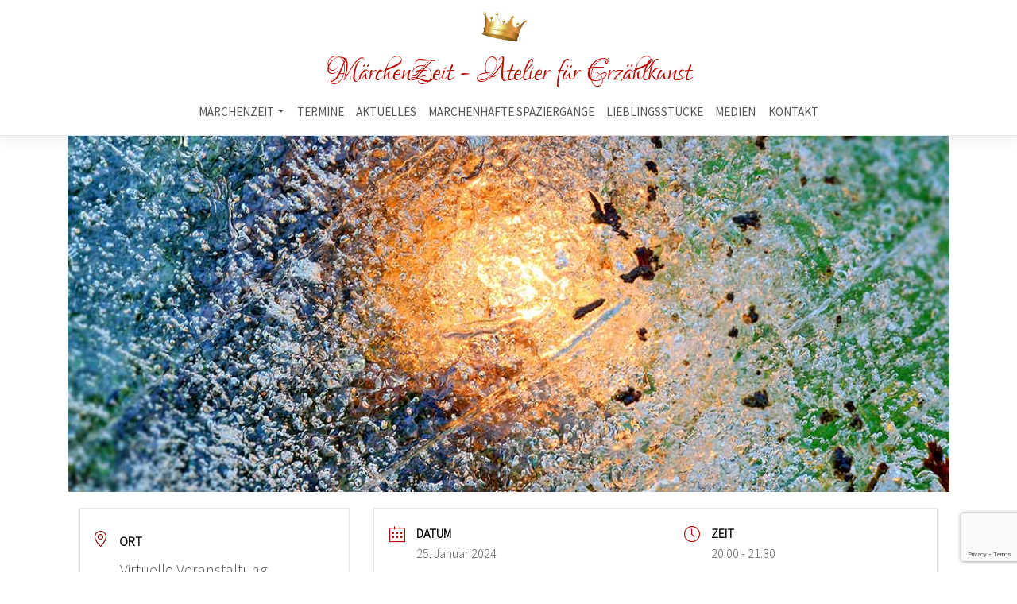

--- FILE ---
content_type: text/html; charset=UTF-8
request_url: https://www.maerchenzeit.eu/events/maerchenzeit-und-trommelreise-online/
body_size: 13290
content:
<!DOCTYPE html>
<html lang="de" prefix="og: https://ogp.me/ns#">
<head>
    <meta charset="UTF-8">
    <meta name="viewport" content="width=device-width, initial-scale=1">
    <meta http-equiv="X-UA-Compatible" content="IE=edge">
    <link rel="profile" href="http://gmpg.org/xfn/11">


<!-- Suchmaschinen-Optimierung durch Rank Math PRO - https://rankmath.com/ -->
<title>Feuer und Eis - MärchenZeit und Trommelreise - MärchenZeit Atelier für Erzählkunst</title>
<meta name="description" content="Märchen und schamanische Trommel-Reise von Feuer und Eis. Veranstaltung über zoom."/>
<meta name="robots" content="follow, index, max-snippet:-1, max-video-preview:-1, max-image-preview:large"/>
<link rel="canonical" href="https://www.maerchenzeit.eu/events/maerchenzeit-und-trommelreise-online/" />
<meta property="og:locale" content="de_DE" />
<meta property="og:type" content="article" />
<meta property="og:title" content="Feuer und Eis - MärchenZeit und Trommelreise - MärchenZeit Atelier für Erzählkunst" />
<meta property="og:description" content="Märchen und schamanische Trommel-Reise von Feuer und Eis. Veranstaltung über zoom." />
<meta property="og:url" content="https://www.maerchenzeit.eu/events/maerchenzeit-und-trommelreise-online/" />
<meta property="og:site_name" content="MärchenZeit Atelier für Erzählkunst" />
<meta property="og:updated_time" content="2024-01-20T18:41:52+01:00" />
<meta property="og:image" content="https://www.maerchenzeit.eu/wp-content/uploads/2023/12/feuer-und-eis-trommelreise-1.jpg" />
<meta property="og:image:secure_url" content="https://www.maerchenzeit.eu/wp-content/uploads/2023/12/feuer-und-eis-trommelreise-1.jpg" />
<meta property="og:image:width" content="1240" />
<meta property="og:image:height" content="500" />
<meta property="og:image:alt" content="schamanische Trommelreise Feuer und Eis" />
<meta property="og:image:type" content="image/jpeg" />
<meta name="twitter:card" content="summary_large_image" />
<meta name="twitter:title" content="Feuer und Eis - MärchenZeit und Trommelreise - MärchenZeit Atelier für Erzählkunst" />
<meta name="twitter:description" content="Märchen und schamanische Trommel-Reise von Feuer und Eis. Veranstaltung über zoom." />
<meta name="twitter:image" content="https://www.maerchenzeit.eu/wp-content/uploads/2023/12/feuer-und-eis-trommelreise-1.jpg" />
<!-- /Rank Math WordPress SEO Plugin -->

<link rel='dns-prefetch' href='//www.maerchenzeit.eu' />
<link rel="alternate" type="application/rss+xml" title="MärchenZeit Atelier für Erzählkunst &raquo; Feed" href="https://www.maerchenzeit.eu/feed/" />
<link rel="alternate" title="oEmbed (JSON)" type="application/json+oembed" href="https://www.maerchenzeit.eu/wp-json/oembed/1.0/embed?url=https%3A%2F%2Fwww.maerchenzeit.eu%2Fevents%2Fmaerchenzeit-und-trommelreise-online%2F" />
<link rel="alternate" title="oEmbed (XML)" type="text/xml+oembed" href="https://www.maerchenzeit.eu/wp-json/oembed/1.0/embed?url=https%3A%2F%2Fwww.maerchenzeit.eu%2Fevents%2Fmaerchenzeit-und-trommelreise-online%2F&#038;format=xml" />
<style id='wp-img-auto-sizes-contain-inline-css' type='text/css'>
img:is([sizes=auto i],[sizes^="auto," i]){contain-intrinsic-size:3000px 1500px}
/*# sourceURL=wp-img-auto-sizes-contain-inline-css */
</style>
<link rel='stylesheet' id='mec-select2-style-css' href='https://www.maerchenzeit.eu/wp-content/plugins/modern-events-calendar-lite/assets/packages/select2/select2.min.css' type='text/css' media='all' />
<link rel='stylesheet' id='mec-font-icons-css' href='https://www.maerchenzeit.eu/wp-content/plugins/modern-events-calendar-lite/assets/css/iconfonts.css' type='text/css' media='all' />
<link rel='stylesheet' id='mec-frontend-style-css' href='https://www.maerchenzeit.eu/wp-content/plugins/modern-events-calendar-lite/assets/css/frontend.min.css' type='text/css' media='all' />
<link rel='stylesheet' id='mec-tooltip-style-css' href='https://www.maerchenzeit.eu/wp-content/plugins/modern-events-calendar-lite/assets/packages/tooltip/tooltip.css' type='text/css' media='all' />
<link rel='stylesheet' id='mec-tooltip-shadow-style-css' href='https://www.maerchenzeit.eu/wp-content/plugins/modern-events-calendar-lite/assets/packages/tooltip/tooltipster-sideTip-shadow.min.css' type='text/css' media='all' />
<link rel='stylesheet' id='featherlight-css' href='https://www.maerchenzeit.eu/wp-content/plugins/modern-events-calendar-lite/assets/packages/featherlight/featherlight.css' type='text/css' media='all' />
<link rel='stylesheet' id='mec-lity-style-css' href='https://www.maerchenzeit.eu/wp-content/plugins/modern-events-calendar-lite/assets/packages/lity/lity.min.css' type='text/css' media='all' />
<link rel='stylesheet' id='mec-general-calendar-style-css' href='https://www.maerchenzeit.eu/wp-content/plugins/modern-events-calendar-lite/assets/css/mec-general-calendar.css' type='text/css' media='all' />
<link rel='stylesheet' id='helpie-faq-bundle-styles-css' href='https://www.maerchenzeit.eu/wp-content/plugins/helpie-faq/assets/bundles/main.app.css' type='text/css' media='all' />
<link rel='stylesheet' id='contact-form-7-css' href='https://www.maerchenzeit.eu/wp-content/plugins/contact-form-7/includes/css/styles.css' type='text/css' media='all' />
<link rel='stylesheet' id='flexy-breadcrumb-css' href='https://www.maerchenzeit.eu/wp-content/plugins/flexy-breadcrumb/public/css/flexy-breadcrumb-public.css' type='text/css' media='all' />
<link rel='stylesheet' id='flexy-breadcrumb-font-awesome-css' href='https://www.maerchenzeit.eu/wp-content/plugins/flexy-breadcrumb/public/css/font-awesome.min.css' type='text/css' media='all' />
<link rel='stylesheet' id='foobox-free-min-css' href='https://www.maerchenzeit.eu/wp-content/plugins/foobox-image-lightbox/free/css/foobox.free.min.css' type='text/css' media='all' />
<link rel='stylesheet' id='child-css-css' href='https://www.maerchenzeit.eu/wp-content/themes/wp-bootstrap-starter-child/style.css' type='text/css' media='all' />
<link rel='stylesheet' id='wp-bootstrap-starter-bootstrap-css-css' href='https://www.maerchenzeit.eu/wp-content/themes/wp-bootstrap-starter/inc/assets/css/bootstrap.min.css' type='text/css' media='all' />
<link rel='stylesheet' id='wp-bootstrap-starter-fontawesome-cdn-css' href='https://www.maerchenzeit.eu/wp-content/themes/wp-bootstrap-starter/inc/assets/css/fontawesome.min.css' type='text/css' media='all' />
<link rel='stylesheet' id='wp-bootstrap-starter-style-css' href='https://www.maerchenzeit.eu/wp-content/themes/wp-bootstrap-starter-child/style.css' type='text/css' media='all' />
<link rel='stylesheet' id='newsletter-css' href='https://www.maerchenzeit.eu/wp-content/plugins/newsletter/style.css' type='text/css' media='all' />
<script type="text/javascript" src="https://www.maerchenzeit.eu/wp-includes/js/jquery/jquery.min.js" id="jquery-core-js"></script>
<script type="text/javascript" src="https://www.maerchenzeit.eu/wp-includes/js/jquery/jquery-migrate.min.js" id="jquery-migrate-js"></script>
<script type="text/javascript" id="foobox-free-min-js-before">
/* <![CDATA[ */
/* Run FooBox FREE (v2.7.35) */
var FOOBOX = window.FOOBOX = {
	ready: true,
	disableOthers: false,
	o: {wordpress: { enabled: true }, fitToScreen:true, showCount:false, captions: { dataTitle: ["captionTitle","title"], dataDesc: ["captionDesc","description"] }, rel: '', excludes:'.fbx-link,.nofoobox,.nolightbox,a[href*="pinterest.com/pin/create/button/"]', affiliate : { enabled: false }, error: "Inhalt konnte nicht geladen werden"},
	selectors: [
		".foogallery-container.foogallery-lightbox-foobox", ".foogallery-container.foogallery-lightbox-foobox-free", ".gallery", ".wp-block-gallery", ".foobox"
	],
	pre: function( $ ){
		// Custom JavaScript (Pre)
		
	},
	post: function( $ ){
		// Custom JavaScript (Post)
		
		// Custom Captions Code
		
	},
	custom: function( $ ){
		// Custom Extra JS
		
	}
};
//# sourceURL=foobox-free-min-js-before
/* ]]> */
</script>
<script type="text/javascript" src="https://www.maerchenzeit.eu/wp-content/plugins/foobox-image-lightbox/free/js/foobox.free.min.js" id="foobox-free-min-js"></script>
<link rel="https://api.w.org/" href="https://www.maerchenzeit.eu/wp-json/" /><link rel="alternate" title="JSON" type="application/json" href="https://www.maerchenzeit.eu/wp-json/wp/v2/mec-events/3824" /><link rel="EditURI" type="application/rsd+xml" title="RSD" href="https://www.maerchenzeit.eu/xmlrpc.php?rsd" />
<meta name="generator" content="WordPress 6.9" />
<link rel='shortlink' href='https://www.maerchenzeit.eu/?p=3824' />

            <style type="text/css">              
                
                /* Background color */
                .fbc-page .fbc-wrap .fbc-items {
                    background-color: #f0f0f0;
                }
                /* Items font size */
                .fbc-page .fbc-wrap .fbc-items li {
                    font-size: 16px;
                }
                
                /* Items' link color */
                .fbc-page .fbc-wrap .fbc-items li a {
                    color: #bb0b05;                    
                }
                
                /* Seprator color */
                .fbc-page .fbc-wrap .fbc-items li .fbc-separator {
                    color: #cccccc;
                }
                
                /* Active item & end-text color */
                .fbc-page .fbc-wrap .fbc-items li.active span,
                .fbc-page .fbc-wrap .fbc-items li .fbc-end-text {
                    color: #555555;
                    font-size: 16px;
                }
            </style>

            <link rel="apple-touch-icon" sizes="152x152" href="/wp-content/uploads/fbrfg/apple-touch-icon.png">
<link rel="icon" type="image/png" sizes="32x32" href="/wp-content/uploads/fbrfg/favicon-32x32.png">
<link rel="icon" type="image/png" sizes="16x16" href="/wp-content/uploads/fbrfg/favicon-16x16.png">
<link rel="manifest" href="/wp-content/uploads/fbrfg/site.webmanifest">
<link rel="mask-icon" href="/wp-content/uploads/fbrfg/safari-pinned-tab.svg" color="#5bbad5">
<link rel="shortcut icon" href="/wp-content/uploads/fbrfg/favicon.ico">
<meta name="msapplication-TileColor" content="#da532c">
<meta name="msapplication-config" content="/wp-content/uploads/fbrfg/browserconfig.xml">
<meta name="theme-color" content="#ffffff"><link rel="pingback" href="https://www.maerchenzeit.eu/xmlrpc.php">    <style type="text/css">
        #page-sub-header { background: #fff; }
    </style>
    <style type="text/css">.helpie-faq.accordions .helpie-mark{background-color:#ff0!important}.helpie-faq.accordions .helpie-mark{color:#000!important}.helpie-faq.accordions.custom-styles .accordion .accordion__item .accordion__header{padding-top:15px;padding-right:15px;padding-bottom:15px;padding-left:15px;}.helpie-faq.accordions.custom-styles .accordion .accordion__item .accordion__body{padding-top:15px;padding-right:15px;padding-bottom:0px;padding-left:15px;}.helpie-faq.accordions.custom-styles .accordion .accordion__item{border-top-width:0px;border-right-width:0px;border-bottom-width:1px;border-left-width:0px;border-color:#44596B;border-style:solid;}.helpie-faq.custom-styles .accordion .accordion__item{margin-top:0px;margin-right:0px;margin-bottom:0px;margin-left:0px;}.helpie-faq.custom-styles .accordion__item .accordion__header .accordion__toggle .accordion__toggle-icons{color:#44596B!important}.helpie-faq.custom-styles .accordion__header:after,.helpie-faq.custom-styles .accordion__header:before{background-color:#44596B!important}.helpie-faq-form__toggle{padding-top:15px!important;padding-right:15px!important;padding-bottom:15px!important;padding-left:15px!important;}.helpie-faq-form__submit{padding-top:15px!important;padding-right:15px!important;padding-bottom:15px!important;padding-left:15px!important;}</style><style>:root,::before,::after{--mec-color-skin: #800b07;--mec-color-skin-rgba-1: rgba(128,11,7,.25);--mec-color-skin-rgba-2: rgba(128,11,7,.5);--mec-color-skin-rgba-3: rgba(128,11,7,.75);--mec-color-skin-rgba-4: rgba(128,11,7,.11);--mec-primary-border-radius: ;--mec-secondary-border-radius: ;--mec-container-normal-width: 1196px;--mec-container-large-width: 1690px;--mec-fes-main-color: #40d9f1;--mec-fes-main-color-rgba-1: rgba(64, 217, 241, 0.12);--mec-fes-main-color-rgba-2: rgba(64, 217, 241, 0.23);--mec-fes-main-color-rgba-3: rgba(64, 217, 241, 0.03);--mec-fes-main-color-rgba-4: rgba(64, 217, 241, 0.3);--mec-fes-main-color-rgba-5: rgb(64 217 241 / 7%);--mec-fes-main-color-rgba-6: rgba(64, 217, 241, 0.2);</style><script type="text/javascript">
window.onscroll = function() {scrollFunction()};

function scrollFunction() {
	/* LOGO + NAVIGATION  */
	 if (document.body.scrollTop > 850 || document.documentElement.scrollTop > 850) {
		 document.getElementById("masthead").classList.add("faerben");
    } else {
        document.getElementById("masthead").classList.remove("faerben");
    }
}

</script>
  <script src="https://code.jquery.com/ui/1.13.2/jquery-ui.js"></script>

<script type="text/javascript" defer>
jQuery(document).ready(function($) {
	$('.artikel').val('');
  	$('.preis').val('€');
	//$('.veranstaltung').val('');
	//$('.datum').val('');
	//$('.uhrzeit').val('');
	//$('.kauf').val('');
  	//$('.preis').val('€');
});
</script>


<script type="text/javascript" defer>
jQuery(document).ready(function($) {
	$('.mec-single-event-date .mec-date').replaceWith('<h3 class="mec-date">Datum</h3>');
  	$('.mec-single-event-time .mec-time').replaceWith('<h3 class="mec-time">Zeit</h3>');
	$('.mec-next-event-details.mec-frontbox .mec-frontbox-title').replaceWith('<h3 class="mec-frontbox-title">Nächste Veranstaltung</h3>');
	$('.mec-next-occurrence li a:contains("Go to occurrence page")').text("zur Veranstaltung");
	$('.mec-event-social.mec-frontbox .mec-social-single.mec-frontbox-title').replaceWith('<h3 class="mec-social-single mec-frontbox-title">Veranstaltung teilen</h3>');
	
  $( function() {
    $( "#accordion" ).accordion({
      collapsible: true,
	  active: false 
    });
  } );
});
</script>

</head>

<body class="wp-singular mec-events-template-default single single-mec-events postid-3824 wp-theme-wp-bootstrap-starter wp-child-theme-wp-bootstrap-starter-child mec-theme-wp-bootstrap-starter group-blog">


<div id="page" class="site">
<header id="masthead" class="site-header navbar-static-top navbar-light" role="banner">
            <div class="container-fluid">
            <div class="row">
            	
            <div class="col-12 text-center">
                            <div class="navbar-brand">
                                            <a href="https://www.maerchenzeit.eu/">
                            <img src="https://www.maerchenzeit.eu/wp-content/uploads/2022/08/krone-menue.jpg" alt="MärchenZeit Atelier für Erzählkunst" height="80" width="115">
                        </a>
                    
                </div>
                <h2 class="seitenkopf">
                 <a class="site-title" href="https://www.maerchenzeit.eu/">
                    MärchenZeit  - Atelier für Erzählkunst                     </a>
                </h2>
                </div>
            </div>
    </div>
    
        <div class="container">
            <nav class="navbar navbar-expand-xl p-0">

                <button class="navbar-toggler" type="button" data-toggle="collapse" data-target="#main-nav" aria-controls="" aria-expanded="false" aria-label="Toggle navigation">
                    <span class="navbar-toggler-icon"></span>
                </button>

                <div id="main-nav" class="collapse navbar-collapse justify-content-center"><ul id="menu-hauptmenue" class="navbar-nav"><li itemscope="itemscope" itemtype="https://www.schema.org/SiteNavigationElement" id="menu-item-114" class="menu-item menu-item-type-post_type menu-item-object-page menu-item-has-children dropdown menu-item-114 nav-item"><a title="MärchenZeit" href="#" data-toggle="dropdown" aria-haspopup="true" aria-expanded="false" class="dropdown-toggle nav-link" id="menu-item-dropdown-114" data-ps2id-api="true">MärchenZeit</a>
<ul class="dropdown-menu" aria-labelledby="menu-item-dropdown-114" role="menu">
	<li itemscope="itemscope" itemtype="https://www.schema.org/SiteNavigationElement" id="menu-item-1478" class="menu-item menu-item-type-post_type menu-item-object-page menu-item-1478 nav-item"><a title="MärchenZeit" href="https://www.maerchenzeit.eu/maerchenzeit/" class="dropdown-item" data-ps2id-api="true">MärchenZeit</a></li>
	<li itemscope="itemscope" itemtype="https://www.schema.org/SiteNavigationElement" id="menu-item-2746" class="menu-item menu-item-type-post_type menu-item-object-page menu-item-2746 nav-item"><a title="Määrkens un Geschichten op Platt" href="https://www.maerchenzeit.eu/maerchenzeit/maeaerkens-un-geschichten-op-platt/" class="dropdown-item" data-ps2id-api="true">Määrkens un Geschichten op Platt</a></li>
	<li itemscope="itemscope" itemtype="https://www.schema.org/SiteNavigationElement" id="menu-item-110" class="menu-item menu-item-type-post_type menu-item-object-page menu-item-110 nav-item"><a title="Für Nachtschwärmer" href="https://www.maerchenzeit.eu/maerchenzeit/maerchenzeit-fuer-nachtschwaermer/" class="dropdown-item" data-ps2id-api="true">Für Nachtschwärmer</a></li>
	<li itemscope="itemscope" itemtype="https://www.schema.org/SiteNavigationElement" id="menu-item-111" class="menu-item menu-item-type-post_type menu-item-object-page menu-item-111 nav-item"><a title="MärchenZeit to GO" href="https://www.maerchenzeit.eu/maerchenzeit/maerchenzeit-to-go/" class="dropdown-item" data-ps2id-api="true">MärchenZeit to GO</a></li>
	<li itemscope="itemscope" itemtype="https://www.schema.org/SiteNavigationElement" id="menu-item-96" class="menu-item menu-item-type-post_type menu-item-object-page menu-item-96 nav-item"><a title="Über mich" href="https://www.maerchenzeit.eu/maerchenerzaehlerin-sigrid-nolte-schefold/" class="dropdown-item" data-ps2id-api="true">Über mich</a></li>
</ul>
</li>
<li itemscope="itemscope" itemtype="https://www.schema.org/SiteNavigationElement" id="menu-item-113" class="menu-item menu-item-type-post_type menu-item-object-page menu-item-113 nav-item"><a title="Termine" href="https://www.maerchenzeit.eu/termine-maerchenerzaehlungen/" class="nav-link" data-ps2id-api="true">Termine</a></li>
<li itemscope="itemscope" itemtype="https://www.schema.org/SiteNavigationElement" id="menu-item-18711" class="menu-item menu-item-type-post_type menu-item-object-page current_page_parent menu-item-18711 nav-item"><a title="Aktuelles" href="https://www.maerchenzeit.eu/aktuelles/" class="nav-link" data-ps2id-api="true">Aktuelles</a></li>
<li itemscope="itemscope" itemtype="https://www.schema.org/SiteNavigationElement" id="menu-item-3993" class="menu-item menu-item-type-post_type menu-item-object-page menu-item-3993 nav-item"><a title="Märchenhafte Spaziergänge" href="https://www.maerchenzeit.eu/maerchenhafte-spaziergaenge/" class="nav-link" data-ps2id-api="true">Märchenhafte Spaziergänge</a></li>
<li itemscope="itemscope" itemtype="https://www.schema.org/SiteNavigationElement" id="menu-item-112" class="menu-item menu-item-type-post_type menu-item-object-page menu-item-112 nav-item"><a title="Lieblingsstücke" href="https://www.maerchenzeit.eu/shop-fuer-lieblingsstuecke/" class="nav-link" data-ps2id-api="true">Lieblingsstücke</a></li>
<li itemscope="itemscope" itemtype="https://www.schema.org/SiteNavigationElement" id="menu-item-95" class="menu-item menu-item-type-post_type menu-item-object-page menu-item-95 nav-item"><a title="Medien" href="https://www.maerchenzeit.eu/presse-medien-zitate/" class="nav-link" data-ps2id-api="true">Medien</a></li>
<li itemscope="itemscope" itemtype="https://www.schema.org/SiteNavigationElement" id="menu-item-99" class="menu-item menu-item-type-post_type menu-item-object-page menu-item-99 nav-item"><a title="Kontakt" href="https://www.maerchenzeit.eu/kontakt/" class="nav-link" data-ps2id-api="true">Kontakt</a></li>
</ul></div>
            </nav>
        </div>
	</header><!-- #masthead -->

    </div>
	<div id="content" class="site-content">
		<div class="container-fluid">
                <div class="row justify-content-center">
    <section id="main-content" class="container">
<div class="row">
<div class="col-12">
        
        
            <div class="mec-wrap colorskin-custom clearfix " id="mec_skin_9154">

            <article class="row mec-single-event mec-single-modern 0">

        <!-- start breadcrumbs -->
                <!-- end breadcrumbs -->

                <div class="mec-events-event-image">
            <img width="1240" height="500" src="https://www.maerchenzeit.eu/wp-content/uploads/2023/12/feuer-und-eis-trommelreise-1.jpg" class="attachment-full size-full wp-post-image" alt="schamanische Trommelreise Feuer und Eis" data-mec-postid="3824" loading="lazy" />                    </div>
        
        
                <div class="col-md-4">

                                    
                                <div class="mec-event-meta mec-color-before mec-frontbox mec-util-hidden">
        
        <!-- Register Booking Button -->
            </div>

<!-- Speakers Module -->

<!-- Sponsors Module -->

<!-- Local Time Module -->

    <div class="mec-event-meta mec-color-before mec-frontbox ">

                    <div class="mec-single-event-location">
            <i class="mec-sl-location-pin"></i>                <h3 class="mec-events-single-section-title mec-location">Ort</h3>
                                <dl>
                    <dd class="author fn org"><i class="mec-sl-location-pin"></i><h6>Virtuelle Veranstaltung</h6></dd>
                    <dd class="location"><address class="mec-events-address"><span class="mec-address">von Sofa zu Sofa</span></address></dd>
                                                            <dd class="mec-location-url">
                        <i class="mec-sl-sitemap"></i>                        <h6>Website</h6>
                        <span><a href="https://zoom.us/signin" class="mec-color-hover" target="_blank">https://zoom.us/signin</a></span>
                    </dd>
                                                                                <dd class="mec-location-description">
                        <p>Wir verbinden uns über ZOOM</p>
                    </dd>
                                    </dl>
            </div>
            
        
        
    </div>

<!-- Attendees List Module -->

<!-- Next Previous Module -->

<!-- Weather Module -->

<!-- QRCode Module -->

<!-- Public Download Module -->

<!-- Custom Fields Module -->
            
        </div>
        <div class="col-md-8">
            <div class="mec-single-event-bar ">
                        <div class="mec-single-event-date">
            <i class="mec-sl-calendar"></i>            <h3 class="mec-date">Date</h3>
            <dl>
                                            <dd><abbr class="mec-events-abbr"><span class="mec-start-date-label">25. Januar 2024</span></abbr></dd>
                        </dl>
            <dl><dd><span class="mec-holding-status mec-holding-status-expired">Expired!</span></dd></dl>        </div>
                            <div class="mec-single-event-time">
                <i class="mec-sl-clock"></i>                <h3 class="mec-time">Time</h3>
                <i class="mec-time-comment"></i>
                <dl>
                                    <dd><abbr class="mec-events-abbr">20:00 - 21:30</abbr></dd>
                                </dl>
            </div>
                        </div>

            <div class="mec-event-content">
                                                        <h1 class="mec-single-title">Feuer und Eis &#8211; MärchenZeit und Trommelreise</h1>
                
                <div class="mec-single-event-description mec-events-content"><h3>Märchen von Feuer und Eis und eine schamanische Trommelreise</h3>
<p>Am 25.Januar 2024 um 20 Uhr online über Zoom</p>
<p>Die Märchenerzählerin Sigrid Nolte Schefold entführt uns mit dem Erzählen ihrer Märchen in die Nichtalltägliche Wirklichkeit. Gemeinsam lauschen wir der Stille und reisen mit Begleitung der Trommel, um uns die Kraft oder eine Botschaft zu holen, die uns in unserer Situation unterstützt.</p>
<p>Das Miteinander der schamanischen Welt und der MärchenZeit führt uns in Stille und innere Ruhe.<br />
Wir freuen uns auf Euch!</p>
<p>Vera Griebert-Schröder und<br />
Sigrid Nolte Schefold</p>
<p><strong>Kosten:</strong> Wähle einen Betrag zwischen € 15. und € 25 pro Person. Eine Rechnung wird mit der Anmeldung zugeschickt sowie der Link zu Zoom.<br />
<strong>Anmeldung:</strong> <a href="https://www.maerchenzeit.eu/anmeldung-veranstaltung?artikel=Trommelreise+Feuer+und+Eis">Sie können sich über dieses Kontaktformular anmelden</a><br />
<strong>Weitere Infos:</strong><br />
info@innenwege.de &#8211; <a href="https://www.innenwege.de" target="_blank" rel="noopener">www.innenwege.de</a><br />sigrid.nolte@maerchenzeit.eu, <a href="https://www.maerchenzeit.eu/kontakt/">www.maerchenzeit.eu</a></p>
</div>
                                            </div>

            
            <!-- Custom Data Fields -->
            
            <!-- FAQ -->
            
            <!-- Links Module -->
            <div class="mec-event-social mec-frontbox">
     <h3 class="mec-social-single mec-frontbox-title">Share this event</h3>
     <div class="mec-event-sharing">
        <div class="mec-links-details">
            <ul>
                <li class="mec-event-social-icon"><a class="facebook" href="https://www.facebook.com/sharer/sharer.php?u=https%3A%2F%2Fwww.maerchenzeit.eu%2Fevents%2Fmaerchenzeit-und-trommelreise-online%2F" onclick="javascript:window.open(this.href, '', 'menubar=no,toolbar=no,resizable=yes,scrollbars=yes,height=500,width=600'); return false;" target="_blank" title="Share on Facebook"><i class="mec-fa-facebook"></i><span class="mec-social-title"></span></a></li><li class="mec-event-social-icon"><a class="twitter" href="https://twitter.com/share?url=https%3A%2F%2Fwww.maerchenzeit.eu%2Fevents%2Fmaerchenzeit-und-trommelreise-online%2F" onclick="javascript:window.open(this.href, '', 'menubar=no,toolbar=no,resizable=yes,scrollbars=yes,height=600,width=500'); return false;" target="_blank" title="X Social Network"><svg xmlns="http://www.w3.org/2000/svg" shape-rendering="geometricPrecision" text-rendering="geometricPrecision" image-rendering="optimizeQuality" fill-rule="evenodd" clip-rule="evenodd" viewBox="0 0 512 462.799"><path fill-rule="nonzero" d="M403.229 0h78.506L310.219 196.04 512 462.799H354.002L230.261 301.007 88.669 462.799h-78.56l183.455-209.683L0 0h161.999l111.856 147.88L403.229 0zm-27.556 415.805h43.505L138.363 44.527h-46.68l283.99 371.278z"/></svg><span class="mec-social-title"></span></a></li><li class="mec-event-social-icon"><a class="linkedin" href="https://www.linkedin.com/shareArticle?mini=true&url=https%3A%2F%2Fwww.maerchenzeit.eu%2Fevents%2Fmaerchenzeit-und-trommelreise-online%2F" onclick="javascript:window.open(this.href, '', 'menubar=no,toolbar=no,resizable=yes,scrollbars=yes,height=600,width=500'); return false;" target="_blank" title="Linkedin"><i class="mec-fa-linkedin"></i><span class="mec-social-title"></span></a></li><li class="mec-event-social-icon"><a class="email" href="mailto:?subject=Feuer%20und%20Eis%20-%20M%C3%A4rchenZeit%20und%20Trommelreise&body=https%3A%2F%2Fwww.maerchenzeit.eu%2Fevents%2Fmaerchenzeit-und-trommelreise-online%2F" title="Email"><i class="mec-fa-envelope"></i><span class="mec-social-title"></span></a></li>            </ul>
        </div>
    </div>
</div>
            <!-- Google Maps Module -->
            <div class="mec-events-meta-group mec-events-meta-group-gmap">
                            </div>

            <!-- Export Module -->
            <div class="mec-event-export-module mec-frontbox">
     <div class="mec-event-exporting">
        <div class="mec-export-details">
            <ul>
                <li><a class="mec-events-gcal mec-events-button mec-color mec-bg-color-hover mec-border-color" href="https://calendar.google.com/calendar/render?action=TEMPLATE&text=Feuer+und+Eis+-+M%C3%A4rchenZeit+und+Trommelreise&dates=20240125T190000Z/20240125T203000Z&details=M%C3%A4rchen+von+Feuer+und+Eis+und+eine+schamanische+Trommelreise%0D%0AAm+25.Januar+2024+um+20+Uhr+online+%C3%BCber+Zoom%0D%0A%0D%0ADie+M%C3%A4rchenerz%C3%A4hlerin+Sigrid+Nolte+Schefold+entf%C3%BChrt+uns+mit+dem+Erz%C3%A4hlen+ihrer+M%C3%A4rchen+in+die+Nichtallt%C3%A4gliche+Wirklichkeit.+Gemeinsam+lauschen+wir+der+Stille+und+reisen+mit+Begleitung+der+Trommel%2C+um+uns+die+Kraft+oder+eine+Botschaft+zu+holen%2C+die+uns+in+unserer+Situation+unterst%C3%BCtzt.%0D%0A%0D%0ADas+Miteinander+der+schamanischen+Welt+und+der+M%C3%A4rchenZeit+f%C3%BChrt+uns+in+Stille+und+innere+Ruhe.%0D%0AWir+freuen+uns+auf+Euch%21%0D%0A%0D%0AVera+Griebert-Schr%C3%B6der+und%0D%0ASigrid+Nolte+Schefold%0D%0A%0D%0AKosten%3A+W%C3%A4hle+einen+Betrag+zwischen+%E2%82%AC+15.+und+%E2%82%AC+25+pro+Person.+Eine+Rechnung+wird+mit+der+Anmeldung+zugeschickt+sowie+der+Link+zu+Zoom.%0D%0AAnmeldung%3A+Sie+k%C3%B6nnen+sich+%C3%BCber+dieses+Kontaktformular+anmelden+%28+https%3A%2F%2Fwww.maerchenzeit.eu%2Fanmeldung-veranstaltung%3Fartikel%3DTrommelreise%2BFeuer%2Bund%2BEis+%29%0D%0AWeitere+Infos%3A%0D%0Ainfo%40innenwege.de+-+www.innenwege.desigrid.nolte%40maerchenzeit.eu%2C+www.maerchenzeit.eu+%28+https%3A%2F%2Fwww.maerchenzeit.eu%2Fkontakt%2F+%29&amp;location=von+Sofa+zu+Sofa" target="_blank">+ Add to Google Calendar</a></li>                <li><a class="mec-events-gcal mec-events-button mec-color mec-bg-color-hover mec-border-color" href="https://www.maerchenzeit.eu/?method=ical&#038;id=3824">+ iCal / Outlook export</a></li>            </ul>
        </div>
    </div>
</div>
            <!-- Countdown module -->
            
            <!-- Hourly Schedule -->
            
            
			<!-- Booking Module -->
            
            <!-- Tags -->
            <div class="mec-events-meta-group mec-events-meta-group-tags">
                            </div>

        </div>
    </article>

        <ul class="mec-next-previous-events"><li class="mec-previous-event"><a class="mec-color mec-bg-color-hover mec-border-color" href="https://www.maerchenzeit.eu/events/maerchenzeit-und-trommelreise-mit-maerchen-von-zauber-und-glueck/?pskip=3824"><i class="mec-fa-long-arrow-left"></i>PRV Event</a></li><li class="mec-next-event"><a class="mec-color mec-bg-color-hover mec-border-color" href="https://www.maerchenzeit.eu/events/miteinander-gehen-1-woche-der-fastenzeit/?nskip=3824">NXT Event<i class="mec-fa-long-arrow-right"></i></a></li></ul>
</div>
<script>
jQuery(".mec-speaker-avatar-dialog a, .mec-schedule-speakers a").on('click', function(e)
{
    e.preventDefault();
    lity(jQuery(this).attr('href'));

    return false;
});

// Fix modal booking in some themes
jQuery(".mec-booking-button.mec-booking-data-lity").on('click', function(e)
{
    e.preventDefault();
    lity(jQuery(this).attr('href'));

    return false;
});
</script>

                	 </div>
    </div>
    </section>
    
</div>
    
		</div><!-- .container -->
	</div><!-- #content -->
    <div class="container-fluid">
<div class="row kuenstlerin">
<div class="container">
<div class="row">
<div class="col-md-6">
</div>
<div class="col-md-6 hg-weiss">
<div class="abstand_lr">
<h2 style="margin-top: 1em;">Ich bin auch als freischaffende bildende Künstlerin für Sie da</h2>
<h4>„Atelier Malen nach Herzenslust“</h4>
<p>… mit leuchtenden Farben, großen und kleinen Pinseln, auf Papier oder Leinwand, groß oder klein. Sigrid Nolte Schefold begleitet Sie, wenn Sie in die Abstraktion möchten oder Entspannung suchen beim Ausdrucksmalen. Lesen Sie mehr über mich auf <a href="https://nordsee-malerei.de/" title="nordsee-malerei.de" target="_blank">www.nordsee-malerei.de</a></p>
<h4>Informieren Sie sich über mein Angebot zu Malkursen und Malerei</h4>
<a href="https://nordsee-malerei.de/malen-nach-herzenslust/kursangebote-malkurse-und-anti-stress-training/" target="_blank">Kursangebote</a> | 
<a href="https://nordsee-malerei.de/malen-nach-herzenslust/abstrakte-malerei/" target="_blank">Abstrakte Malerei</a> | <a href="https://nordsee-malerei.de/malen-nach-herzenslust/ausdrucksmalen/" target="_blank">Ausdrucksmalerei</a> | <a href="https://nordsee-malerei.de/malen-nach-herzenslust/act-art-kunst-aktiv/" target="_blank">Act-Art – Kunst Aktiv</a> | 
<a href="https://nordsee-malerei.de/malen-nach-herzenslust/kreatives-schreiben/" target="_blank">Kreatives Schreiben</a> | <a href="https://nordsee-malerei.de/malen-nach-herzenslust/wellness-kreativ/" target="_blank">Wellness Kreativ</a>
</div>
</div>
</div>
</div>
</div>
</div>
<div class="container-fluid">
<div class="row" style="margin-bottom:2em;">
<div class="col-12">
<aside id="secondary" class="widget-area" role="complementary">
	<section id="custom_html-4" class="widget_text widget widget_custom_html"><div class="textwidget custom-html-widget"><div class="row hg-rot" style="padding:3rem 0;" id="newsletter">
<div class="container">
<div class="row">
<div class="col-12 text-center"><h2>Abonnieren Sie meinen Newsletter</h2></div>
<div class="col-md-6"><p>Bleiben Sie auf dem Laufenden über meine virtuellen Darbietungen, öffentlichen Veranstaltungen, meinen neuen CDs und alles rund um die Welt der Märchen</p><img src="https://www.maerchenzeit.eu/wp-content/uploads/2022/12/Schwan-Newsletter.png" alt="" width="350" height="201" class="alignnone size-full wp-image-1925" /></div>
<div class="col-md-6"><div class="tnp tnp-subscription ">
<form method="post" action="https://www.maerchenzeit.eu/wp-admin/admin-ajax.php?action=tnp&amp;na=s">
<input type="hidden" name="nlang" value="">
<div class="tnp-field tnp-field-firstname"><label for="tnp-1">Vorname</label>
<input class="tnp-name" type="text" name="nn" id="tnp-1" value="" placeholder=""></div>
<div class="tnp-field tnp-field-surname"><label for="tnp-2">Nachname</label>
<input class="tnp-surname" type="text" name="ns" id="tnp-2" value="" placeholder=""></div><div class="tnp-field tnp-field-email"><label for="tnp-3">E-Mail-Adresse</label>
<input class="tnp-email" type="email" name="ne" id="tnp-3" value="" placeholder="" required></div>
<div class="tnp-field tnp-privacy-field"><label><input type="checkbox" name="ny" required class="tnp-privacy"> <a target="_blank" href="https://www.maerchenzeit.eu/datenschutzerklaerung/">Hiermit akzeptiere ich die Datenschutzbestimmungen</a></label></div><div class="tnp-field tnp-field-button" style="text-align: left"><input class="tnp-submit" type="submit" value="Jetzt abonnieren" style="">
</div>
</form>
</div>
</div>
</div>
</div>
</div>
<div class="container">
<div class="row">
<div class="col-md-12">
<h3>Meine Partner</h3>
</div>
<div class="col-sm-3 col-6">
<a class="footerLinks" href="https://nationalpark-partner-sh.de/" target="_blank"><img src="https://www.maerchenzeit.eu/wp-content/uploads/2023/04/nationalpark-WATTENMEER-m.jpg" alt="Nationalpark Wattenmeer und Meeresschutz Schleswig-Holstein" width="180" height="90"/>
</a></div>
<div class="col-sm-3 col-6">
<a class="footerLinks" href="https://www.dieumweltdruckerei.de/" target="_blank"><img src="https://www.maerchenzeit.eu/wp-content/uploads/2023/04/umwelt-druckerei-m.jpg" alt="die umweltdruckerei" width="180" height="90"/></a>
</div>
<div class="col-sm-5 col-6">
<a class="footerLinks" href="https://www.antje-obreiter.de/" target="_blank"><img src="https://www.maerchenzeit.eu/wp-content/uploads/2023/04/Goldschmiede-Antje-Obreiter-m.jpg" alt="Goldschmiede Antje Obreiter" width="180" height="90"/></a>
</div>
</div>
</div>
<div class="container">
<div class="row">
<div class="col-12">
<h3>Mitgliedschaften</h3>
</div>
<div class="col-md-3 col-6">
<a class="footerLinks" href="http://www.bbk-schleswig-holstein.de/" target="_blank"><img src="https://www.maerchenzeit.eu/wp-content/uploads/2023/04/bbk-sh-m.jpg" alt="BBK-SH, Bundesverband Bildender Künstlerinnen und Künstler Landesverband Schleswig-Holstein" width="180" height="90"/></a>
</div>
<div class="col-md-3 col-6">
<a class="footerLinks" href="https://www.maerchenverein.de" target="_blank"><img src="https://www.maerchenzeit.eu/wp-content/uploads/2024/04/Foerderverein-Maerchen-e-v.jpg" alt="Förderverein Märchen e.V., Schaalby" width="180" height="90"/></a>
</div>
<div class="col-md-3 col-6">
<a class="footerLinks" href="https://www.igbk.de" target="_blank"><img src="https://www.maerchenzeit.eu/wp-content/uploads/2023/04/IGBK-m.jpg" alt="IGBK, Internationale Gesellschaft der Bildenden Künste, Berlin" width="180" height="90"/></a>
</div>
<div class="col-md-3 col-6">
<a class="footerLinks" href="https://www.vbkw.eu" target="_blank"><img src="https://www.maerchenzeit.eu/wp-content/uploads/2023/04/vbkw-m.jpg" alt="VBKW, Verband Bildender Künstler und Künstlerinnen, Baden-Württemberg" width="180" height="90"/></a>
</div>
<div class="col-md-3 col-6">
<a class="footerLinks" href="https://www.maerchenforum-hamburg.de/" target="_blank"><img src="https://www.maerchenzeit.eu/wp-content/uploads/2023/04/maerchenforum-hamburg-m.jpg" alt="Märchenforum Hamburg e.V." width="180" height="90"/></a>
</div>
<div class="col-md-3 col-6">
<a class="footerLinks" href="https://www.flensburgererzählerei.de/" target="_blank"><img src="https://www.maerchenzeit.eu/wp-content/uploads/2023/04/flensburger-erzaehlerei-m.jpg" alt="Märchenforum Hamburg e.V." width="180" height="90"/></a>
</div>
<div class="col-md-3 col-6">
<a class="footerLinks" href="https://www.ffkk.org/" target="_blank"><img src="https://www.maerchenzeit.eu/wp-content/uploads/2023/04/Flensborg-Fjords-Kunst-und-Kulturforening-m.jpg" alt="Flensborg Fjords Kunst und Kulturforening" width="180" height="90"/></a>
</div>
</div>
</div></div></section></aside><!-- #secondary -->
</div>
</div>
</div>
        <div id="footer-widget" class="row m-0">
            <div class="container">
                <div class="row">
               
                
                                            <div class="col-12 col-md-4"><section id="custom_html-2" class="widget_text widget widget_custom_html"><h3 class="widget-title">So erreichen Sie mich</h3><div class="textwidget custom-html-widget">Telefon: <a href="tel:+49170774901">+49 170 774 9019</a><br>
E-Mail-Adressen:<br>
<a href="mailto:sigrid.nolte@maerchenzeit.eu">sigrid.nolte@maerchenzeit.eu</a><br>
<a href="mailto:kunst@nordsee-malerei.de">kunst@nordsee-malerei.de</a></div></section></div>
                                                                <div class="col-12 col-md-4"><section id="custom_html-3" class="widget_text widget widget_custom_html"><h3 class="widget-title">Wo Sie mich finden</h3><div class="textwidget custom-html-widget"><div class="row">
<div class="col-md-8 col-6">
<a class="footerLinks" href="https://www.instagram.com/maerchenzeit_to_go/" target="_blank"><img src="https://www.maerchenzeit.eu/wp-content/uploads/2022/08/instagram-maerchenzeit.png" alt="nstagram maerchenzeit" width="250" height="72" /></a>
</div>
<div class="col-md-8 col-6">
<a class="footerLinks" href="https://www.youtube.com/channel/UCxAXrsoeuj5OioaAQkukJJw" target="_blank"><img src="https://www.maerchenzeit.eu/wp-content/uploads/2022/08/youtube-maerchenzeit.png" alt="" width="250" height="72"/></a>
</div>
</div></div></section></div>
                                                                <div class="col-12 col-md-4"><section id="nav_menu-2" class="widget widget_nav_menu"><h3 class="widget-title">Rechtliches und Weiteres</h3><div class="menu-fussmenue-container"><ul id="menu-fussmenue" class="menu"><li id="menu-item-139" class="menu-item menu-item-type-post_type menu-item-object-page menu-item-139"><a href="https://www.maerchenzeit.eu/impressum/" data-ps2id-api="true">Impressum</a></li>
<li id="menu-item-140" class="menu-item menu-item-type-post_type menu-item-object-page menu-item-privacy-policy menu-item-140"><a rel="privacy-policy" href="https://www.maerchenzeit.eu/datenschutzerklaerung/" data-ps2id-api="true">Datenschutzerklärung</a></li>
<li id="menu-item-141" class="menu-item menu-item-type-post_type menu-item-object-page menu-item-141"><a href="https://www.maerchenzeit.eu/kontakt/" data-ps2id-api="true">Kontakt</a></li>
<li id="menu-item-604" class="menu-item menu-item-type-post_type menu-item-object-page menu-item-604"><a href="https://www.maerchenzeit.eu/sitemap/" data-ps2id-api="true">Sitemap</a></li>
</ul></div></section></div>
                                    </div>
            </div>
        </div>


	<footer id="colophon" class="site-footer navbar-light" role="contentinfo">
		<div class="container pt-3 pb-3">
            <div class="site-info">
                &copy; 2026 <a href="https://www.maerchenzeit.eu">MärchenZeit Atelier für Erzählkunst</a>                <span class="sep"> | </span>
                Alle Rechte vorbehalten

            </div><!-- close .site-info -->
		</div>
	</footer><!-- #colophon -->
</div><!-- #page -->

<script type="speculationrules">
{"prefetch":[{"source":"document","where":{"and":[{"href_matches":"/*"},{"not":{"href_matches":["/wp-*.php","/wp-admin/*","/wp-content/uploads/*","/wp-content/*","/wp-content/plugins/*","/wp-content/themes/wp-bootstrap-starter-child/*","/wp-content/themes/wp-bootstrap-starter/*","/*\\?(.+)"]}},{"not":{"selector_matches":"a[rel~=\"nofollow\"]"}},{"not":{"selector_matches":".no-prefetch, .no-prefetch a"}}]},"eagerness":"conservative"}]}
</script>
<script type="text/javascript" src="https://www.maerchenzeit.eu/wp-includes/js/jquery/ui/core.min.js" id="jquery-ui-core-js"></script>
<script type="text/javascript" src="https://www.maerchenzeit.eu/wp-includes/js/jquery/ui/datepicker.min.js" id="jquery-ui-datepicker-js"></script>
<script type="text/javascript" id="jquery-ui-datepicker-js-after">
/* <![CDATA[ */
jQuery(function(jQuery){jQuery.datepicker.setDefaults({"closeText":"Schlie\u00dfen","currentText":"Heute","monthNames":["Januar","Februar","M\u00e4rz","April","Mai","Juni","Juli","August","September","Oktober","November","Dezember"],"monthNamesShort":["Jan.","Feb.","M\u00e4rz","Apr.","Mai","Juni","Juli","Aug.","Sep.","Okt.","Nov.","Dez."],"nextText":"Weiter","prevText":"Zur\u00fcck","dayNames":["Sonntag","Montag","Dienstag","Mittwoch","Donnerstag","Freitag","Samstag"],"dayNamesShort":["So.","Mo.","Di.","Mi.","Do.","Fr.","Sa."],"dayNamesMin":["S","M","D","M","D","F","S"],"dateFormat":"d. MM yy","firstDay":1,"isRTL":false});});
//# sourceURL=jquery-ui-datepicker-js-after
/* ]]> */
</script>
<script type="text/javascript" src="https://www.maerchenzeit.eu/wp-content/cache/wpo-minify/1768622711/assets/wpo-minify-footer-mec-typekit-script1765731044.min.js" id="wpo_min-footer-2-js"></script>
<script type="text/javascript" src="https://www.maerchenzeit.eu/wp-content/cache/wpo-minify/1768622711/assets/wpo-minify-footer-featherlight1765731044.min.js" id="wpo_min-footer-3-js"></script>
<script type="text/javascript" src="https://www.maerchenzeit.eu/wp-content/plugins/modern-events-calendar-lite/assets/packages/select2/select2.full.min.js" id="mec-select2-script-js"></script>
<script type="text/javascript" src="https://www.maerchenzeit.eu/wp-content/cache/wpo-minify/1768622711/assets/wpo-minify-footer-mec-general-calendar-script1765731044.min.js" id="wpo_min-footer-5-js"></script>
<script type="text/javascript" src="https://www.maerchenzeit.eu/wp-content/cache/wpo-minify/1768622711/assets/wpo-minify-footer-mec-tooltip-script1765731044.min.js" id="wpo_min-footer-6-js"></script>
<script type="text/javascript" id="wpo_min-footer-7-js-extra">
/* <![CDATA[ */
var mecdata = {"day":"day","days":"days","hour":"hour","hours":"hours","minute":"minute","minutes":"minutes","second":"second","seconds":"seconds","next":"Next","prev":"Prev","elementor_edit_mode":"no","recapcha_key":"","ajax_url":"https://www.maerchenzeit.eu/wp-admin/admin-ajax.php","fes_nonce":"31525c1063","fes_thankyou_page_time":"2000","fes_upload_nonce":"c9d2c2d95a","current_year":"2026","current_month":"01","datepicker_format":"dd.mm.yy&d.m.Y"};
var mecdata = {"day":"day","days":"days","hour":"hour","hours":"hours","minute":"minute","minutes":"minutes","second":"second","seconds":"seconds","next":"Next","prev":"Prev","elementor_edit_mode":"no","recapcha_key":"","ajax_url":"https://www.maerchenzeit.eu/wp-admin/admin-ajax.php","fes_nonce":"31525c1063","fes_thankyou_page_time":"2000","fes_upload_nonce":"c9d2c2d95a","current_year":"2026","current_month":"01","datepicker_format":"dd.mm.yy&d.m.Y"};
//# sourceURL=wpo_min-footer-7-js-extra
/* ]]> */
</script>
<script type="text/javascript" src="https://www.maerchenzeit.eu/wp-content/cache/wpo-minify/1768622711/assets/wpo-minify-footer-mec-frontend-script1765731044.min.js" id="wpo_min-footer-7-js"></script>
<script type="text/javascript" src="https://www.maerchenzeit.eu/wp-content/cache/wpo-minify/1768622711/assets/wpo-minify-footer-mec-events-script1765731044.min.js" id="wpo_min-footer-8-js"></script>
<script type="text/javascript" src="https://www.maerchenzeit.eu/wp-content/plugins/modern-events-calendar-lite/assets/packages/lity/lity.min.js" id="mec-lity-script-js"></script>
<script type="text/javascript" src="https://www.maerchenzeit.eu/wp-content/plugins/modern-events-calendar-lite/assets/packages/colorbrightness/colorbrightness.min.js" id="mec-colorbrightness-script-js"></script>
<script type="text/javascript" src="https://www.maerchenzeit.eu/wp-content/plugins/modern-events-calendar-lite/assets/packages/owl-carousel/owl.carousel.min.js" id="mec-owl-carousel-script-js"></script>
<script type="text/javascript" src="https://www.maerchenzeit.eu/wp-includes/js/dist/hooks.min.js" id="wp-hooks-js"></script>
<script type="text/javascript" src="https://www.maerchenzeit.eu/wp-includes/js/dist/i18n.min.js" id="wp-i18n-js"></script>
<script type="text/javascript" id="wp-i18n-js-after">
/* <![CDATA[ */
wp.i18n.setLocaleData( { 'text direction\u0004ltr': [ 'ltr' ] } );
//# sourceURL=wp-i18n-js-after
/* ]]> */
</script>
<script type="text/javascript" src="https://www.maerchenzeit.eu/wp-content/cache/wpo-minify/1768622711/assets/wpo-minify-footer-swv1764500142.min.js" id="wpo_min-footer-14-js"></script>
<script type="text/javascript" src="https://www.maerchenzeit.eu/wp-content/cache/wpo-minify/1768622711/assets/wpo-minify-footer-contact-form-71764500142.min.js" id="wpo_min-footer-15-js"></script>
<script type="text/javascript" src="https://www.maerchenzeit.eu/wp-content/cache/wpo-minify/1768622711/assets/wpo-minify-footer-flexy-breadcrumb1661454701.min.js" id="wpo_min-footer-16-js"></script>
<script type="text/javascript" id="page-scroll-to-id-plugin-script-js-extra">
/* <![CDATA[ */
var mPS2id_params = {"instances":{"mPS2id_instance_0":{"selector":"a[href*='#']:not([href='#'])","autoSelectorMenuLinks":"true","excludeSelector":"a[href^='#tab-'], a[href^='#tabs-'], a[data-toggle]:not([data-toggle='tooltip']), a[data-slide], a[data-vc-tabs], a[data-vc-accordion], a.screen-reader-text.skip-link","scrollSpeed":800,"autoScrollSpeed":"true","scrollEasing":"easeInOutQuint","scrollingEasing":"easeOutQuint","forceScrollEasing":"false","pageEndSmoothScroll":"true","stopScrollOnUserAction":"false","autoCorrectScroll":"false","autoCorrectScrollExtend":"false","layout":"vertical","offset":0,"dummyOffset":"false","highlightSelector":"","clickedClass":"mPS2id-clicked","targetClass":"mPS2id-target","highlightClass":"mPS2id-highlight","forceSingleHighlight":"false","keepHighlightUntilNext":"false","highlightByNextTarget":"false","appendHash":"false","scrollToHash":"true","scrollToHashForAll":"true","scrollToHashDelay":0,"scrollToHashUseElementData":"true","scrollToHashRemoveUrlHash":"false","disablePluginBelow":0,"adminDisplayWidgetsId":"true","adminTinyMCEbuttons":"true","unbindUnrelatedClickEvents":"false","unbindUnrelatedClickEventsSelector":"","normalizeAnchorPointTargets":"false","encodeLinks":"false"}},"total_instances":"1","shortcode_class":"_ps2id"};
//# sourceURL=page-scroll-to-id-plugin-script-js-extra
/* ]]> */
</script>
<script type="text/javascript" src="https://www.maerchenzeit.eu/wp-content/plugins/page-scroll-to-id/js/page-scroll-to-id.min.js" id="page-scroll-to-id-plugin-script-js"></script>
<script type="text/javascript" id="wpfront-scroll-top-js-extra">
/* <![CDATA[ */
var wpfront_scroll_top_data = {"data":{"css":"#wpfront-scroll-top-container{position:fixed;cursor:pointer;z-index:9999;border:none;outline:none;background-color:rgba(0,0,0,0);box-shadow:none;outline-style:none;text-decoration:none;opacity:0;display:none;align-items:center;justify-content:center;margin:0;padding:0}#wpfront-scroll-top-container.show{display:flex;opacity:1}#wpfront-scroll-top-container .sr-only{position:absolute;width:1px;height:1px;padding:0;margin:-1px;overflow:hidden;clip:rect(0,0,0,0);white-space:nowrap;border:0}#wpfront-scroll-top-container .text-holder{padding:3px 10px;-webkit-border-radius:3px;border-radius:3px;-webkit-box-shadow:4px 4px 5px 0px rgba(50,50,50,.5);-moz-box-shadow:4px 4px 5px 0px rgba(50,50,50,.5);box-shadow:4px 4px 5px 0px rgba(50,50,50,.5)}#wpfront-scroll-top-container{right:20px;bottom:20px;}@media screen and (max-width:640px){#wpfront-scroll-top-container{visibility:hidden;}}#wpfront-scroll-top-container img{width:auto;height:auto;}#wpfront-scroll-top-container .text-holder{color:#ffffff;background-color:#000000;width:auto;height:auto;;}#wpfront-scroll-top-container .text-holder:hover{background-color:#000000;}#wpfront-scroll-top-container i{color:#000000;}","html":"\u003Cbutton id=\"wpfront-scroll-top-container\" aria-label=\"\" title=\"\" \u003E\u003Cimg src=\"https://www.maerchenzeit.eu/wp-content/plugins/wpfront-scroll-top/includes/assets/icons/1.png\" alt=\"\" title=\"\"\u003E\u003C/button\u003E","data":{"hide_iframe":false,"button_fade_duration":200,"auto_hide":true,"auto_hide_after":6,"scroll_offset":100,"button_opacity":0.8,"button_action":"top","button_action_element_selector":"","button_action_container_selector":"html, body","button_action_element_offset":0,"scroll_duration":400}}};
//# sourceURL=wpfront-scroll-top-js-extra
/* ]]> */
</script>
<script type="text/javascript" src="https://www.maerchenzeit.eu/wp-content/plugins/wpfront-scroll-top/includes/assets/wpfront-scroll-top.min.js" id="wpfront-scroll-top-js"></script>
<script type="text/javascript" src="https://www.maerchenzeit.eu/wp-content/cache/wpo-minify/1768622711/assets/wpo-minify-footer-child-js1660219707.min.js" id="wpo_min-footer-19-js"></script>
<script type="text/javascript" src="https://www.maerchenzeit.eu/wp-content/themes/wp-bootstrap-starter/inc/assets/js/popper.min.js" id="wp-bootstrap-starter-popper-js"></script>
<script type="text/javascript" src="https://www.maerchenzeit.eu/wp-content/themes/wp-bootstrap-starter/inc/assets/js/bootstrap.min.js" id="wp-bootstrap-starter-bootstrapjs-js"></script>
<script type="text/javascript" src="https://www.maerchenzeit.eu/wp-content/themes/wp-bootstrap-starter/inc/assets/js/theme-script.min.js" id="wp-bootstrap-starter-themejs-js"></script>
<script type="text/javascript" src="https://www.maerchenzeit.eu/wp-content/themes/wp-bootstrap-starter/inc/assets/js/skip-link-focus-fix.min.js" id="wp-bootstrap-starter-skip-link-focus-fix-js"></script>
<script type="text/javascript" id="wpo_min-footer-24-js-extra">
/* <![CDATA[ */
var newsletter_data = {"action_url":"https://www.maerchenzeit.eu/wp-admin/admin-ajax.php"};
//# sourceURL=wpo_min-footer-24-js-extra
/* ]]> */
</script>
<script type="text/javascript" src="https://www.maerchenzeit.eu/wp-content/cache/wpo-minify/1768622711/assets/wpo-minify-footer-newsletter1768906609.min.js" id="wpo_min-footer-24-js"></script>
<script type="text/javascript" id="wp_slimstat-js-extra">
/* <![CDATA[ */
var SlimStatParams = {"transport":"ajax","ajaxurl_rest":"https://www.maerchenzeit.eu/wp-json/slimstat/v1/hit","ajaxurl_ajax":"https://www.maerchenzeit.eu/wp-admin/admin-ajax.php","ajaxurl_adblock":"https://www.maerchenzeit.eu/request/35f7c51be1454d7b42cbb83ce5cb7abf/","ajaxurl":"https://www.maerchenzeit.eu/wp-admin/admin-ajax.php","baseurl":"/","dnt":"noslimstat,ab-item","ci":"YTo0OntzOjEyOiJjb250ZW50X3R5cGUiO3M6MTQ6ImNwdDptZWMtZXZlbnRzIjtzOjg6ImNhdGVnb3J5IjtzOjI6IjExIjtzOjEwOiJjb250ZW50X2lkIjtpOjM4MjQ7czo2OiJhdXRob3IiO3M6MTU6IkpaX01hZXJjaGVuemVpdCI7fQ--.154feff4fa14c780c760f85abb8b751e","wp_rest_nonce":"0e74c369e2"};
//# sourceURL=wp_slimstat-js-extra
/* ]]> */
</script>
<script defer type="text/javascript" src="https://www.maerchenzeit.eu/wp-content/plugins/wp-slimstat/wp-slimstat.min.js" id="wp_slimstat-js"></script>
<script type="text/javascript" src="https://www.google.com/recaptcha/api.js?render=6LfILwwqAAAAAFLOF4oDhjXVGqm8T5I9XEzCo9ML&amp;ver=3.0" id="google-recaptcha-js"></script>
<script type="text/javascript" src="https://www.maerchenzeit.eu/wp-includes/js/dist/vendor/wp-polyfill.min.js" id="wp-polyfill-js"></script>
<script type="text/javascript" src="https://www.maerchenzeit.eu/wp-content/cache/wpo-minify/1768622711/assets/wpo-minify-footer-wpcf7-recaptcha1764500142.min.js" id="wpo_min-footer-28-js"></script>

            <script type="application/ld+json">
            {
                "@context": "http://schema.org",
                "@type": "Event",
                "eventStatus": "https://schema.org/EventScheduled",
                "startDate": "2024-01-25",
                "endDate": "2024-01-25",
                "eventAttendanceMode": "https://schema.org/OfflineEventAttendanceMode",
                "location":
                {
                    "@type": "Place",
                                        "name": "Virtuelle Veranstaltung",
                    "image": "",
                    "address": "von Sofa zu Sofa"
                                    },
                                "organizer":
                {
                    "@type": "Person",
                    "name": "",
                    "url": ""
                },
                                "offers":
                {
                    "url": "https://www.maerchenzeit.eu/events/maerchenzeit-und-trommelreise-online/",
                    "price": "0",
                    "priceCurrency": "EUR",
                    "availability": "https://schema.org/InStock",
                    "validFrom": "2024-01-25T00:00"
                },
                "performer": "",
                "description": "Märchen von Feuer und Eis und eine schamanische Trommelreise  Am 25.Januar 2024 um 20 Uhr online über Zoom    Die Märchenerzählerin Sigrid Nolte Schefold entführt uns mit dem Erzählen ihrer Märchen in die Nichtalltägliche Wirklichkeit. Gemeinsam lauschen wir der Stille und reisen mit Begleitung der Trommel, um uns die Kraft oder eine Botschaft zu holen, die uns in unserer Situation unterstützt.    Das Miteinander der schamanischen Welt und der MärchenZeit führt uns in Stille und innere Ruhe.  Wir freuen uns auf Euch!    Vera Griebert-Schröder und  Sigrid Nolte Schefold    Kosten: Wähle einen Betrag zwischen € 15. und € 25 pro Person. Eine Rechnung wird mit der Anmeldung zugeschickt sowie der Link zu Zoom.  Anmeldung: Sie können sich über dieses Kontaktformular anmelden  Weitere Infos:  info@innenwege.de - www.innenwege.desigrid.nolte@maerchenzeit.eu, www.maerchenzeit.eu",
                "image": "https://www.maerchenzeit.eu/wp-content/uploads/2023/12/feuer-und-eis-trommelreise-1.jpg",
                "name": "Feuer und Eis - MärchenZeit und Trommelreise",
                "url": "https://www.maerchenzeit.eu/events/maerchenzeit-und-trommelreise-online/"
            }
            </script>
            
</body>
</html>

--- FILE ---
content_type: text/html; charset=utf-8
request_url: https://www.google.com/recaptcha/api2/anchor?ar=1&k=6LfILwwqAAAAAFLOF4oDhjXVGqm8T5I9XEzCo9ML&co=aHR0cHM6Ly93d3cubWFlcmNoZW56ZWl0LmV1OjQ0Mw..&hl=en&v=PoyoqOPhxBO7pBk68S4YbpHZ&size=invisible&anchor-ms=20000&execute-ms=30000&cb=9ckh9j80rfme
body_size: 49716
content:
<!DOCTYPE HTML><html dir="ltr" lang="en"><head><meta http-equiv="Content-Type" content="text/html; charset=UTF-8">
<meta http-equiv="X-UA-Compatible" content="IE=edge">
<title>reCAPTCHA</title>
<style type="text/css">
/* cyrillic-ext */
@font-face {
  font-family: 'Roboto';
  font-style: normal;
  font-weight: 400;
  font-stretch: 100%;
  src: url(//fonts.gstatic.com/s/roboto/v48/KFO7CnqEu92Fr1ME7kSn66aGLdTylUAMa3GUBHMdazTgWw.woff2) format('woff2');
  unicode-range: U+0460-052F, U+1C80-1C8A, U+20B4, U+2DE0-2DFF, U+A640-A69F, U+FE2E-FE2F;
}
/* cyrillic */
@font-face {
  font-family: 'Roboto';
  font-style: normal;
  font-weight: 400;
  font-stretch: 100%;
  src: url(//fonts.gstatic.com/s/roboto/v48/KFO7CnqEu92Fr1ME7kSn66aGLdTylUAMa3iUBHMdazTgWw.woff2) format('woff2');
  unicode-range: U+0301, U+0400-045F, U+0490-0491, U+04B0-04B1, U+2116;
}
/* greek-ext */
@font-face {
  font-family: 'Roboto';
  font-style: normal;
  font-weight: 400;
  font-stretch: 100%;
  src: url(//fonts.gstatic.com/s/roboto/v48/KFO7CnqEu92Fr1ME7kSn66aGLdTylUAMa3CUBHMdazTgWw.woff2) format('woff2');
  unicode-range: U+1F00-1FFF;
}
/* greek */
@font-face {
  font-family: 'Roboto';
  font-style: normal;
  font-weight: 400;
  font-stretch: 100%;
  src: url(//fonts.gstatic.com/s/roboto/v48/KFO7CnqEu92Fr1ME7kSn66aGLdTylUAMa3-UBHMdazTgWw.woff2) format('woff2');
  unicode-range: U+0370-0377, U+037A-037F, U+0384-038A, U+038C, U+038E-03A1, U+03A3-03FF;
}
/* math */
@font-face {
  font-family: 'Roboto';
  font-style: normal;
  font-weight: 400;
  font-stretch: 100%;
  src: url(//fonts.gstatic.com/s/roboto/v48/KFO7CnqEu92Fr1ME7kSn66aGLdTylUAMawCUBHMdazTgWw.woff2) format('woff2');
  unicode-range: U+0302-0303, U+0305, U+0307-0308, U+0310, U+0312, U+0315, U+031A, U+0326-0327, U+032C, U+032F-0330, U+0332-0333, U+0338, U+033A, U+0346, U+034D, U+0391-03A1, U+03A3-03A9, U+03B1-03C9, U+03D1, U+03D5-03D6, U+03F0-03F1, U+03F4-03F5, U+2016-2017, U+2034-2038, U+203C, U+2040, U+2043, U+2047, U+2050, U+2057, U+205F, U+2070-2071, U+2074-208E, U+2090-209C, U+20D0-20DC, U+20E1, U+20E5-20EF, U+2100-2112, U+2114-2115, U+2117-2121, U+2123-214F, U+2190, U+2192, U+2194-21AE, U+21B0-21E5, U+21F1-21F2, U+21F4-2211, U+2213-2214, U+2216-22FF, U+2308-230B, U+2310, U+2319, U+231C-2321, U+2336-237A, U+237C, U+2395, U+239B-23B7, U+23D0, U+23DC-23E1, U+2474-2475, U+25AF, U+25B3, U+25B7, U+25BD, U+25C1, U+25CA, U+25CC, U+25FB, U+266D-266F, U+27C0-27FF, U+2900-2AFF, U+2B0E-2B11, U+2B30-2B4C, U+2BFE, U+3030, U+FF5B, U+FF5D, U+1D400-1D7FF, U+1EE00-1EEFF;
}
/* symbols */
@font-face {
  font-family: 'Roboto';
  font-style: normal;
  font-weight: 400;
  font-stretch: 100%;
  src: url(//fonts.gstatic.com/s/roboto/v48/KFO7CnqEu92Fr1ME7kSn66aGLdTylUAMaxKUBHMdazTgWw.woff2) format('woff2');
  unicode-range: U+0001-000C, U+000E-001F, U+007F-009F, U+20DD-20E0, U+20E2-20E4, U+2150-218F, U+2190, U+2192, U+2194-2199, U+21AF, U+21E6-21F0, U+21F3, U+2218-2219, U+2299, U+22C4-22C6, U+2300-243F, U+2440-244A, U+2460-24FF, U+25A0-27BF, U+2800-28FF, U+2921-2922, U+2981, U+29BF, U+29EB, U+2B00-2BFF, U+4DC0-4DFF, U+FFF9-FFFB, U+10140-1018E, U+10190-1019C, U+101A0, U+101D0-101FD, U+102E0-102FB, U+10E60-10E7E, U+1D2C0-1D2D3, U+1D2E0-1D37F, U+1F000-1F0FF, U+1F100-1F1AD, U+1F1E6-1F1FF, U+1F30D-1F30F, U+1F315, U+1F31C, U+1F31E, U+1F320-1F32C, U+1F336, U+1F378, U+1F37D, U+1F382, U+1F393-1F39F, U+1F3A7-1F3A8, U+1F3AC-1F3AF, U+1F3C2, U+1F3C4-1F3C6, U+1F3CA-1F3CE, U+1F3D4-1F3E0, U+1F3ED, U+1F3F1-1F3F3, U+1F3F5-1F3F7, U+1F408, U+1F415, U+1F41F, U+1F426, U+1F43F, U+1F441-1F442, U+1F444, U+1F446-1F449, U+1F44C-1F44E, U+1F453, U+1F46A, U+1F47D, U+1F4A3, U+1F4B0, U+1F4B3, U+1F4B9, U+1F4BB, U+1F4BF, U+1F4C8-1F4CB, U+1F4D6, U+1F4DA, U+1F4DF, U+1F4E3-1F4E6, U+1F4EA-1F4ED, U+1F4F7, U+1F4F9-1F4FB, U+1F4FD-1F4FE, U+1F503, U+1F507-1F50B, U+1F50D, U+1F512-1F513, U+1F53E-1F54A, U+1F54F-1F5FA, U+1F610, U+1F650-1F67F, U+1F687, U+1F68D, U+1F691, U+1F694, U+1F698, U+1F6AD, U+1F6B2, U+1F6B9-1F6BA, U+1F6BC, U+1F6C6-1F6CF, U+1F6D3-1F6D7, U+1F6E0-1F6EA, U+1F6F0-1F6F3, U+1F6F7-1F6FC, U+1F700-1F7FF, U+1F800-1F80B, U+1F810-1F847, U+1F850-1F859, U+1F860-1F887, U+1F890-1F8AD, U+1F8B0-1F8BB, U+1F8C0-1F8C1, U+1F900-1F90B, U+1F93B, U+1F946, U+1F984, U+1F996, U+1F9E9, U+1FA00-1FA6F, U+1FA70-1FA7C, U+1FA80-1FA89, U+1FA8F-1FAC6, U+1FACE-1FADC, U+1FADF-1FAE9, U+1FAF0-1FAF8, U+1FB00-1FBFF;
}
/* vietnamese */
@font-face {
  font-family: 'Roboto';
  font-style: normal;
  font-weight: 400;
  font-stretch: 100%;
  src: url(//fonts.gstatic.com/s/roboto/v48/KFO7CnqEu92Fr1ME7kSn66aGLdTylUAMa3OUBHMdazTgWw.woff2) format('woff2');
  unicode-range: U+0102-0103, U+0110-0111, U+0128-0129, U+0168-0169, U+01A0-01A1, U+01AF-01B0, U+0300-0301, U+0303-0304, U+0308-0309, U+0323, U+0329, U+1EA0-1EF9, U+20AB;
}
/* latin-ext */
@font-face {
  font-family: 'Roboto';
  font-style: normal;
  font-weight: 400;
  font-stretch: 100%;
  src: url(//fonts.gstatic.com/s/roboto/v48/KFO7CnqEu92Fr1ME7kSn66aGLdTylUAMa3KUBHMdazTgWw.woff2) format('woff2');
  unicode-range: U+0100-02BA, U+02BD-02C5, U+02C7-02CC, U+02CE-02D7, U+02DD-02FF, U+0304, U+0308, U+0329, U+1D00-1DBF, U+1E00-1E9F, U+1EF2-1EFF, U+2020, U+20A0-20AB, U+20AD-20C0, U+2113, U+2C60-2C7F, U+A720-A7FF;
}
/* latin */
@font-face {
  font-family: 'Roboto';
  font-style: normal;
  font-weight: 400;
  font-stretch: 100%;
  src: url(//fonts.gstatic.com/s/roboto/v48/KFO7CnqEu92Fr1ME7kSn66aGLdTylUAMa3yUBHMdazQ.woff2) format('woff2');
  unicode-range: U+0000-00FF, U+0131, U+0152-0153, U+02BB-02BC, U+02C6, U+02DA, U+02DC, U+0304, U+0308, U+0329, U+2000-206F, U+20AC, U+2122, U+2191, U+2193, U+2212, U+2215, U+FEFF, U+FFFD;
}
/* cyrillic-ext */
@font-face {
  font-family: 'Roboto';
  font-style: normal;
  font-weight: 500;
  font-stretch: 100%;
  src: url(//fonts.gstatic.com/s/roboto/v48/KFO7CnqEu92Fr1ME7kSn66aGLdTylUAMa3GUBHMdazTgWw.woff2) format('woff2');
  unicode-range: U+0460-052F, U+1C80-1C8A, U+20B4, U+2DE0-2DFF, U+A640-A69F, U+FE2E-FE2F;
}
/* cyrillic */
@font-face {
  font-family: 'Roboto';
  font-style: normal;
  font-weight: 500;
  font-stretch: 100%;
  src: url(//fonts.gstatic.com/s/roboto/v48/KFO7CnqEu92Fr1ME7kSn66aGLdTylUAMa3iUBHMdazTgWw.woff2) format('woff2');
  unicode-range: U+0301, U+0400-045F, U+0490-0491, U+04B0-04B1, U+2116;
}
/* greek-ext */
@font-face {
  font-family: 'Roboto';
  font-style: normal;
  font-weight: 500;
  font-stretch: 100%;
  src: url(//fonts.gstatic.com/s/roboto/v48/KFO7CnqEu92Fr1ME7kSn66aGLdTylUAMa3CUBHMdazTgWw.woff2) format('woff2');
  unicode-range: U+1F00-1FFF;
}
/* greek */
@font-face {
  font-family: 'Roboto';
  font-style: normal;
  font-weight: 500;
  font-stretch: 100%;
  src: url(//fonts.gstatic.com/s/roboto/v48/KFO7CnqEu92Fr1ME7kSn66aGLdTylUAMa3-UBHMdazTgWw.woff2) format('woff2');
  unicode-range: U+0370-0377, U+037A-037F, U+0384-038A, U+038C, U+038E-03A1, U+03A3-03FF;
}
/* math */
@font-face {
  font-family: 'Roboto';
  font-style: normal;
  font-weight: 500;
  font-stretch: 100%;
  src: url(//fonts.gstatic.com/s/roboto/v48/KFO7CnqEu92Fr1ME7kSn66aGLdTylUAMawCUBHMdazTgWw.woff2) format('woff2');
  unicode-range: U+0302-0303, U+0305, U+0307-0308, U+0310, U+0312, U+0315, U+031A, U+0326-0327, U+032C, U+032F-0330, U+0332-0333, U+0338, U+033A, U+0346, U+034D, U+0391-03A1, U+03A3-03A9, U+03B1-03C9, U+03D1, U+03D5-03D6, U+03F0-03F1, U+03F4-03F5, U+2016-2017, U+2034-2038, U+203C, U+2040, U+2043, U+2047, U+2050, U+2057, U+205F, U+2070-2071, U+2074-208E, U+2090-209C, U+20D0-20DC, U+20E1, U+20E5-20EF, U+2100-2112, U+2114-2115, U+2117-2121, U+2123-214F, U+2190, U+2192, U+2194-21AE, U+21B0-21E5, U+21F1-21F2, U+21F4-2211, U+2213-2214, U+2216-22FF, U+2308-230B, U+2310, U+2319, U+231C-2321, U+2336-237A, U+237C, U+2395, U+239B-23B7, U+23D0, U+23DC-23E1, U+2474-2475, U+25AF, U+25B3, U+25B7, U+25BD, U+25C1, U+25CA, U+25CC, U+25FB, U+266D-266F, U+27C0-27FF, U+2900-2AFF, U+2B0E-2B11, U+2B30-2B4C, U+2BFE, U+3030, U+FF5B, U+FF5D, U+1D400-1D7FF, U+1EE00-1EEFF;
}
/* symbols */
@font-face {
  font-family: 'Roboto';
  font-style: normal;
  font-weight: 500;
  font-stretch: 100%;
  src: url(//fonts.gstatic.com/s/roboto/v48/KFO7CnqEu92Fr1ME7kSn66aGLdTylUAMaxKUBHMdazTgWw.woff2) format('woff2');
  unicode-range: U+0001-000C, U+000E-001F, U+007F-009F, U+20DD-20E0, U+20E2-20E4, U+2150-218F, U+2190, U+2192, U+2194-2199, U+21AF, U+21E6-21F0, U+21F3, U+2218-2219, U+2299, U+22C4-22C6, U+2300-243F, U+2440-244A, U+2460-24FF, U+25A0-27BF, U+2800-28FF, U+2921-2922, U+2981, U+29BF, U+29EB, U+2B00-2BFF, U+4DC0-4DFF, U+FFF9-FFFB, U+10140-1018E, U+10190-1019C, U+101A0, U+101D0-101FD, U+102E0-102FB, U+10E60-10E7E, U+1D2C0-1D2D3, U+1D2E0-1D37F, U+1F000-1F0FF, U+1F100-1F1AD, U+1F1E6-1F1FF, U+1F30D-1F30F, U+1F315, U+1F31C, U+1F31E, U+1F320-1F32C, U+1F336, U+1F378, U+1F37D, U+1F382, U+1F393-1F39F, U+1F3A7-1F3A8, U+1F3AC-1F3AF, U+1F3C2, U+1F3C4-1F3C6, U+1F3CA-1F3CE, U+1F3D4-1F3E0, U+1F3ED, U+1F3F1-1F3F3, U+1F3F5-1F3F7, U+1F408, U+1F415, U+1F41F, U+1F426, U+1F43F, U+1F441-1F442, U+1F444, U+1F446-1F449, U+1F44C-1F44E, U+1F453, U+1F46A, U+1F47D, U+1F4A3, U+1F4B0, U+1F4B3, U+1F4B9, U+1F4BB, U+1F4BF, U+1F4C8-1F4CB, U+1F4D6, U+1F4DA, U+1F4DF, U+1F4E3-1F4E6, U+1F4EA-1F4ED, U+1F4F7, U+1F4F9-1F4FB, U+1F4FD-1F4FE, U+1F503, U+1F507-1F50B, U+1F50D, U+1F512-1F513, U+1F53E-1F54A, U+1F54F-1F5FA, U+1F610, U+1F650-1F67F, U+1F687, U+1F68D, U+1F691, U+1F694, U+1F698, U+1F6AD, U+1F6B2, U+1F6B9-1F6BA, U+1F6BC, U+1F6C6-1F6CF, U+1F6D3-1F6D7, U+1F6E0-1F6EA, U+1F6F0-1F6F3, U+1F6F7-1F6FC, U+1F700-1F7FF, U+1F800-1F80B, U+1F810-1F847, U+1F850-1F859, U+1F860-1F887, U+1F890-1F8AD, U+1F8B0-1F8BB, U+1F8C0-1F8C1, U+1F900-1F90B, U+1F93B, U+1F946, U+1F984, U+1F996, U+1F9E9, U+1FA00-1FA6F, U+1FA70-1FA7C, U+1FA80-1FA89, U+1FA8F-1FAC6, U+1FACE-1FADC, U+1FADF-1FAE9, U+1FAF0-1FAF8, U+1FB00-1FBFF;
}
/* vietnamese */
@font-face {
  font-family: 'Roboto';
  font-style: normal;
  font-weight: 500;
  font-stretch: 100%;
  src: url(//fonts.gstatic.com/s/roboto/v48/KFO7CnqEu92Fr1ME7kSn66aGLdTylUAMa3OUBHMdazTgWw.woff2) format('woff2');
  unicode-range: U+0102-0103, U+0110-0111, U+0128-0129, U+0168-0169, U+01A0-01A1, U+01AF-01B0, U+0300-0301, U+0303-0304, U+0308-0309, U+0323, U+0329, U+1EA0-1EF9, U+20AB;
}
/* latin-ext */
@font-face {
  font-family: 'Roboto';
  font-style: normal;
  font-weight: 500;
  font-stretch: 100%;
  src: url(//fonts.gstatic.com/s/roboto/v48/KFO7CnqEu92Fr1ME7kSn66aGLdTylUAMa3KUBHMdazTgWw.woff2) format('woff2');
  unicode-range: U+0100-02BA, U+02BD-02C5, U+02C7-02CC, U+02CE-02D7, U+02DD-02FF, U+0304, U+0308, U+0329, U+1D00-1DBF, U+1E00-1E9F, U+1EF2-1EFF, U+2020, U+20A0-20AB, U+20AD-20C0, U+2113, U+2C60-2C7F, U+A720-A7FF;
}
/* latin */
@font-face {
  font-family: 'Roboto';
  font-style: normal;
  font-weight: 500;
  font-stretch: 100%;
  src: url(//fonts.gstatic.com/s/roboto/v48/KFO7CnqEu92Fr1ME7kSn66aGLdTylUAMa3yUBHMdazQ.woff2) format('woff2');
  unicode-range: U+0000-00FF, U+0131, U+0152-0153, U+02BB-02BC, U+02C6, U+02DA, U+02DC, U+0304, U+0308, U+0329, U+2000-206F, U+20AC, U+2122, U+2191, U+2193, U+2212, U+2215, U+FEFF, U+FFFD;
}
/* cyrillic-ext */
@font-face {
  font-family: 'Roboto';
  font-style: normal;
  font-weight: 900;
  font-stretch: 100%;
  src: url(//fonts.gstatic.com/s/roboto/v48/KFO7CnqEu92Fr1ME7kSn66aGLdTylUAMa3GUBHMdazTgWw.woff2) format('woff2');
  unicode-range: U+0460-052F, U+1C80-1C8A, U+20B4, U+2DE0-2DFF, U+A640-A69F, U+FE2E-FE2F;
}
/* cyrillic */
@font-face {
  font-family: 'Roboto';
  font-style: normal;
  font-weight: 900;
  font-stretch: 100%;
  src: url(//fonts.gstatic.com/s/roboto/v48/KFO7CnqEu92Fr1ME7kSn66aGLdTylUAMa3iUBHMdazTgWw.woff2) format('woff2');
  unicode-range: U+0301, U+0400-045F, U+0490-0491, U+04B0-04B1, U+2116;
}
/* greek-ext */
@font-face {
  font-family: 'Roboto';
  font-style: normal;
  font-weight: 900;
  font-stretch: 100%;
  src: url(//fonts.gstatic.com/s/roboto/v48/KFO7CnqEu92Fr1ME7kSn66aGLdTylUAMa3CUBHMdazTgWw.woff2) format('woff2');
  unicode-range: U+1F00-1FFF;
}
/* greek */
@font-face {
  font-family: 'Roboto';
  font-style: normal;
  font-weight: 900;
  font-stretch: 100%;
  src: url(//fonts.gstatic.com/s/roboto/v48/KFO7CnqEu92Fr1ME7kSn66aGLdTylUAMa3-UBHMdazTgWw.woff2) format('woff2');
  unicode-range: U+0370-0377, U+037A-037F, U+0384-038A, U+038C, U+038E-03A1, U+03A3-03FF;
}
/* math */
@font-face {
  font-family: 'Roboto';
  font-style: normal;
  font-weight: 900;
  font-stretch: 100%;
  src: url(//fonts.gstatic.com/s/roboto/v48/KFO7CnqEu92Fr1ME7kSn66aGLdTylUAMawCUBHMdazTgWw.woff2) format('woff2');
  unicode-range: U+0302-0303, U+0305, U+0307-0308, U+0310, U+0312, U+0315, U+031A, U+0326-0327, U+032C, U+032F-0330, U+0332-0333, U+0338, U+033A, U+0346, U+034D, U+0391-03A1, U+03A3-03A9, U+03B1-03C9, U+03D1, U+03D5-03D6, U+03F0-03F1, U+03F4-03F5, U+2016-2017, U+2034-2038, U+203C, U+2040, U+2043, U+2047, U+2050, U+2057, U+205F, U+2070-2071, U+2074-208E, U+2090-209C, U+20D0-20DC, U+20E1, U+20E5-20EF, U+2100-2112, U+2114-2115, U+2117-2121, U+2123-214F, U+2190, U+2192, U+2194-21AE, U+21B0-21E5, U+21F1-21F2, U+21F4-2211, U+2213-2214, U+2216-22FF, U+2308-230B, U+2310, U+2319, U+231C-2321, U+2336-237A, U+237C, U+2395, U+239B-23B7, U+23D0, U+23DC-23E1, U+2474-2475, U+25AF, U+25B3, U+25B7, U+25BD, U+25C1, U+25CA, U+25CC, U+25FB, U+266D-266F, U+27C0-27FF, U+2900-2AFF, U+2B0E-2B11, U+2B30-2B4C, U+2BFE, U+3030, U+FF5B, U+FF5D, U+1D400-1D7FF, U+1EE00-1EEFF;
}
/* symbols */
@font-face {
  font-family: 'Roboto';
  font-style: normal;
  font-weight: 900;
  font-stretch: 100%;
  src: url(//fonts.gstatic.com/s/roboto/v48/KFO7CnqEu92Fr1ME7kSn66aGLdTylUAMaxKUBHMdazTgWw.woff2) format('woff2');
  unicode-range: U+0001-000C, U+000E-001F, U+007F-009F, U+20DD-20E0, U+20E2-20E4, U+2150-218F, U+2190, U+2192, U+2194-2199, U+21AF, U+21E6-21F0, U+21F3, U+2218-2219, U+2299, U+22C4-22C6, U+2300-243F, U+2440-244A, U+2460-24FF, U+25A0-27BF, U+2800-28FF, U+2921-2922, U+2981, U+29BF, U+29EB, U+2B00-2BFF, U+4DC0-4DFF, U+FFF9-FFFB, U+10140-1018E, U+10190-1019C, U+101A0, U+101D0-101FD, U+102E0-102FB, U+10E60-10E7E, U+1D2C0-1D2D3, U+1D2E0-1D37F, U+1F000-1F0FF, U+1F100-1F1AD, U+1F1E6-1F1FF, U+1F30D-1F30F, U+1F315, U+1F31C, U+1F31E, U+1F320-1F32C, U+1F336, U+1F378, U+1F37D, U+1F382, U+1F393-1F39F, U+1F3A7-1F3A8, U+1F3AC-1F3AF, U+1F3C2, U+1F3C4-1F3C6, U+1F3CA-1F3CE, U+1F3D4-1F3E0, U+1F3ED, U+1F3F1-1F3F3, U+1F3F5-1F3F7, U+1F408, U+1F415, U+1F41F, U+1F426, U+1F43F, U+1F441-1F442, U+1F444, U+1F446-1F449, U+1F44C-1F44E, U+1F453, U+1F46A, U+1F47D, U+1F4A3, U+1F4B0, U+1F4B3, U+1F4B9, U+1F4BB, U+1F4BF, U+1F4C8-1F4CB, U+1F4D6, U+1F4DA, U+1F4DF, U+1F4E3-1F4E6, U+1F4EA-1F4ED, U+1F4F7, U+1F4F9-1F4FB, U+1F4FD-1F4FE, U+1F503, U+1F507-1F50B, U+1F50D, U+1F512-1F513, U+1F53E-1F54A, U+1F54F-1F5FA, U+1F610, U+1F650-1F67F, U+1F687, U+1F68D, U+1F691, U+1F694, U+1F698, U+1F6AD, U+1F6B2, U+1F6B9-1F6BA, U+1F6BC, U+1F6C6-1F6CF, U+1F6D3-1F6D7, U+1F6E0-1F6EA, U+1F6F0-1F6F3, U+1F6F7-1F6FC, U+1F700-1F7FF, U+1F800-1F80B, U+1F810-1F847, U+1F850-1F859, U+1F860-1F887, U+1F890-1F8AD, U+1F8B0-1F8BB, U+1F8C0-1F8C1, U+1F900-1F90B, U+1F93B, U+1F946, U+1F984, U+1F996, U+1F9E9, U+1FA00-1FA6F, U+1FA70-1FA7C, U+1FA80-1FA89, U+1FA8F-1FAC6, U+1FACE-1FADC, U+1FADF-1FAE9, U+1FAF0-1FAF8, U+1FB00-1FBFF;
}
/* vietnamese */
@font-face {
  font-family: 'Roboto';
  font-style: normal;
  font-weight: 900;
  font-stretch: 100%;
  src: url(//fonts.gstatic.com/s/roboto/v48/KFO7CnqEu92Fr1ME7kSn66aGLdTylUAMa3OUBHMdazTgWw.woff2) format('woff2');
  unicode-range: U+0102-0103, U+0110-0111, U+0128-0129, U+0168-0169, U+01A0-01A1, U+01AF-01B0, U+0300-0301, U+0303-0304, U+0308-0309, U+0323, U+0329, U+1EA0-1EF9, U+20AB;
}
/* latin-ext */
@font-face {
  font-family: 'Roboto';
  font-style: normal;
  font-weight: 900;
  font-stretch: 100%;
  src: url(//fonts.gstatic.com/s/roboto/v48/KFO7CnqEu92Fr1ME7kSn66aGLdTylUAMa3KUBHMdazTgWw.woff2) format('woff2');
  unicode-range: U+0100-02BA, U+02BD-02C5, U+02C7-02CC, U+02CE-02D7, U+02DD-02FF, U+0304, U+0308, U+0329, U+1D00-1DBF, U+1E00-1E9F, U+1EF2-1EFF, U+2020, U+20A0-20AB, U+20AD-20C0, U+2113, U+2C60-2C7F, U+A720-A7FF;
}
/* latin */
@font-face {
  font-family: 'Roboto';
  font-style: normal;
  font-weight: 900;
  font-stretch: 100%;
  src: url(//fonts.gstatic.com/s/roboto/v48/KFO7CnqEu92Fr1ME7kSn66aGLdTylUAMa3yUBHMdazQ.woff2) format('woff2');
  unicode-range: U+0000-00FF, U+0131, U+0152-0153, U+02BB-02BC, U+02C6, U+02DA, U+02DC, U+0304, U+0308, U+0329, U+2000-206F, U+20AC, U+2122, U+2191, U+2193, U+2212, U+2215, U+FEFF, U+FFFD;
}

</style>
<link rel="stylesheet" type="text/css" href="https://www.gstatic.com/recaptcha/releases/PoyoqOPhxBO7pBk68S4YbpHZ/styles__ltr.css">
<script nonce="g-kw_P9nUn11rdszZdIi5g" type="text/javascript">window['__recaptcha_api'] = 'https://www.google.com/recaptcha/api2/';</script>
<script type="text/javascript" src="https://www.gstatic.com/recaptcha/releases/PoyoqOPhxBO7pBk68S4YbpHZ/recaptcha__en.js" nonce="g-kw_P9nUn11rdszZdIi5g">
      
    </script></head>
<body><div id="rc-anchor-alert" class="rc-anchor-alert"></div>
<input type="hidden" id="recaptcha-token" value="[base64]">
<script type="text/javascript" nonce="g-kw_P9nUn11rdszZdIi5g">
      recaptcha.anchor.Main.init("[\x22ainput\x22,[\x22bgdata\x22,\x22\x22,\[base64]/[base64]/MjU1Ong/[base64]/[base64]/[base64]/[base64]/[base64]/[base64]/[base64]/[base64]/[base64]/[base64]/[base64]/[base64]/[base64]/[base64]/[base64]\\u003d\x22,\[base64]\x22,\x22JMK7f8Koa2lII8OOJGl2KCLCoC7DhRZ1I8OFw4DDqMO+w5QQD3zDgXYkwqDDlhPCh1BqwqDDhsKKNSrDnUPCi8OWNmPDoXHCrcOhFsOBW8K+w6rDnMKAwpsUw53Ct8OdSiTCqTDCoF3CjUNZw4vDhEA2TmwHCMO1ecK5w6vDhsKaEsO7woEGJMO5wq/DgMKGw4XDpsKgwpfCpBXCnBrChVl/MGvDtSvClDXCmMOlIcKIfVIvEWHChMOYEGPDtsOuw5zDqMOlDQAfwqfDhQbDrcK8w75Zw6AqBsKcOsKkYMKSBTfDknjCrMOqNHxLw7d5wph0woXDqlgDfkc6J8Orw6FLdDHCjcK8SsKmF8Kvw7pfw6PDkS3CmknCth/DgMKFG8KWGXpWCCxKQsKlCMOwP8OXJ2Q9w5/Ctn/DqsOWQsKFwqTCu8OzwrpdcMK8wo3CmCbCtMKBwpnCmxV7wq1ew6jCrsKdw4rCim3Dnx84wrvCm8Kqw4IMwqHDsS0ewrPCr2xJMsO/LMOnw7puw6lmw7XCosOKEDZmw6xfw5XCo37DkGTDgVHDk0IEw5lyV8KcQW/DsiACdV4wWcKEwq/Cog5lw4nDisO7w5zDtFtHNWUew7zDonnDn0UvPy5fTsKnwrwEesONw6TDhAssHMOQwrvCjsKIc8OfPMOZwphKScO8HRgNYsOyw7XCo8KhwrFrw70rX37CiBzDv8KAw6TDvcOhIxdBYWohKVXDjXPCjC/[base64]/CpjzCksOYEcKPf2/CsnJZUsK9woxnw5ltwrrCsMOiwofCnsKSCMOKfhnDscOEwonCq2B3wqs4dMK5w6ZfVMO7L17DjlTCoiY0HcKleV/DpMKuwrrCkSXDoSrCgMKVW2F6woTCgCzCiU7CtDBLFsKUSMO/[base64]/[base64]/Cq8OXGxnCnsOob8O+FsKBwoknw5MiwpnCnsODw51pw53DmsKOwq0HwonDrlPDojslw4MCwoBvw5zDuhwLbsK9w4/DmMOQE0gHSMKnw6R5w7LCmyoQwrzDrsOxwo7CrMKDwrbDtMKePsKdwo59woQtw75Ww5nCsTUnw5TCqF7CrnjDiCNhXcOqw4Jow7Y1I8O6wofDg8KddB3Ch3oKKQ3DqMKKBsKPwq7DoSrCl1M/[base64]/[base64]/DlsKjSDrCmldUUsOCwofCvsKXw5AWEXF5UhDCgMKiw64QTMOdMnfDkMKJRW7CjcObw5JIRsKjHcKEQMKsC8K5wpFrwo/CkSsDwohhw7vDswdswprCnFwbwpzDqnFoGMOxwp1ew4fDvH3CsGM1wpDCp8Ovw5TCm8Kqw4d2MFtDcW/[base64]/DqcKmWcO6CMOzwpBvw70SSyjDp8KrwqrCkg86cVLCsMOObsKGw5F9wprCjUJtE8OSEcKXbGHCkWQ6PlnDu03Dq8O1wrMNSsKYfsKbw61PNcK7cMONw4/[base64]/[base64]/CiT/CvW89wr/CuMKlMVBpw4fDjxXClMKNJMKdw7RMwqZZw7gyTsK7P8K4w4zDrsK8JzVrw7DDrcKHw58CdsK5w63Cv1PDnsOQw4Ucw5TDlsKWwobCk8KZw6XDoMKbw4gOw5LDn8KlTHo4HsO8wqDCl8Ofw5tUZTMRwqslcUfChHPDr8KJw7LDtsOzY8KrVS/[base64]/[base64]/Cs8KHFAh7AB/DpsOAFMOOwoXDpsOgWsK3w6cMIcKIwoIRw6PCrsKtCFJBwroNw6Z2wqVIw4TDucKZDcOmwo56Y1DCtmoJw6xKcFkqwp00w6fDhMONwr3Dk8Kww58Jw5p/[base64]/Cnw4Pwo7Cq17Di2PCvkfCuWAGwqPDg8KCJMKZwodpcR4rwoLCuMKgLVXCvTRKwoMHw59/N8KvUmcGdsKcMU/DiEd7wpUrwqPDisO0VMOfBcKnw7ldw4TDs8KLccKwD8KoQcK+bxoSwp3CosKyMAbCvx7Dk8KEW30+djcBBADChcOdFcOFw5oITsKTw59MJ2LDoTrCh1PDnHXCu8Oxei/[base64]/[base64]/CpMO/M37DiTnDtRLClkLDl3zDtTvCmSfDq8K6O8KTNsKGFsKfcEfCmV1+wrDDmER2OU8xKBjDk0/[base64]/w4Bhw5/CoMKMeiHCj8OvbcO4Y8KrQcKsScKjHMKewo/CmyFvwpVgV8O1M8Kxw410w792XMORasKuIsOxBMOEw4N5OGfCnFnDsMKnwo3Dt8OsM8K7w7bDg8K1w5JBOMKlFMOpw4cwwppSwpFQwoZew5DCsMOZw7vCjhl0G8KZHcKNw7t2wrfCoMK7w7IbYyNcw7nDoXh0JSLCp2QYOsKfw6Qzwr/CmhExwoPDny/[base64]/Cp8KiW2Fywq/CscKZw5lCHXQKw6TDrHjCn8Kawrhyc8OxTsOdwqXDr3jCr8OjwpdZw4onI8KhwpswY8KzwobCqMKBwpXDqULDh8K2w5low7JXw5wyZsOkwospwqDClx5LXEDDsMKBw4sifxtFw5rDpzDCp8Kgw5gzw4/[base64]/Co8OIW8KZZl/CmiUwLjJmYwzCqT3CucKTTVobwrnDvlxfwq/Dt8Kuw5fCsMO0JgrCtQLDlSLDiTRUNMORBBABwpDDj8OAI8ORRmseb8O+w5wywpHCmMOLfsK9Zm/CnBDCr8KcJMO4HsKWwok7w5bCrxgoasKPwrE8wqdwwpJ0woFhw55Ow6DDq8KFWivDvW1jFi3CoA/[base64]/[base64]/DpMOOWMKYwqV/RmV5w7Evwo7DlVIiwqvCoDR5WAXDtWnCqRbDm8OPIMOawoRyUR7CjVnDnDzChlvDhUQ6wo11wowWw6zCtAbCiQrCjcOycnLCk3bDtMKTf8KBODZPFH/[base64]/CmcO+fcKhfU0pwrkxUcO+wqcvXMKPCcKbwqcrw5jDsCMmIMK1Z8KFNUfCl8OzWsONw7jChCU5C1xfKG0uJi08w7fDmzt5Z8OIw4/DtsKWw43Dt8KLasOswpnCscOUw7XDmzdLacOXaBzDi8O/w5ogw4DDuMOwFMKbYF/DszLCmDp9w6DDkMKtw4hLO3YJPcOFPU3Ct8O9woPDv3lpXMOOZQrDp1gew4/CmcKcbzjDg1J5w5bCtCPCvitxAXPCjB8HAxsrGcKMw7bDmizDlMKXBVIFwqdHwp3CuVcGKMKNIl7DmyoBw4nCr1kHYcKSw5/CnDtKcTfDqsKqVzYBXQbCpn9XwoZXwpYee18Cw4IqPsOlY8KtERIwNlduw4rCpsKLSlnDpiJYbCnCrVpTQMKgLsKKw41qRklrw4ALw5LCgD/Ci8KPwq5gdkbDgsKED3/Cgg0gw7Z6FhhKLT4bwoTDhcOGwr3CrsOEw6bDlXnCqlkONcOEwoB3ZcKaMmfCkVx9wp/ClMKuwoXDksOiw5nDohXCly3DmcOFwpEpwoXClMOXXmNWRMKCw5jDrUzDvWXCtjzDqMOtYStBAnAbQU53wqIsw5xJwo3Dm8KpwpVLw6rDlF7CpX/DqXIYNsKvDjxUBsKSNMKWwonDssKEbBRFw73Dt8OIwrcBw4vCtsO5aWbCo8OZTDzDql8Twp8HRcKrcWhDw6Mhwo83wqvDvS7CgxRQw77DvcKQw75LVMOowq/DmMKUwpLCoFzDqQVSUAnCh8O+ZkMcw6RVwp9ww5jDizAMFMK5TXQfWEHChMOXwrXDrklgwo4gDxk4RBRyw5p0Jmohw6p0w68WZTYcwqrCmMKMw7DCh8KVwqE0DcOiwofCv8KALD/DuF/DgsOkNsOLPsOtw4XDksKAdgZAKHPCuUlkMMOzccOYS2ApdEUzwrRhw7vCp8K/RR4RDcKGwqLDncKZdMO2w4fCn8KURUfClRpiw4JTJFtPw59sw5LDkcKjS8KafiM1ScK+wpdKYWp/Y07Dt8OIw7c8w4bDozzDoS4GLmJ+wocZwqHDrMO6wo8sworCt0rChsOSAMOew57DvMOaZRPDvzvDosOhwrItMVMaw4J/wpZww5jCl13Duy9tCcOtcjx6w7vCmhfCsMO2NMOjKsOLAMO4w7vCosKMw6JJSyxXw6vDg8Oow7XDt8KIw7MIQMKbVcORw51Twq/Dv0/ClMKzw4HCqF7Dj09XbgjCs8Kww74IwozDoU3CjsOLW8ONF8O8w4zDrcOiwppVw4LCvTjCnMKyw7rDikzCh8OmbMOMFcOxYDjCq8KdZMKeE0B2w7Rrw5XDnmPDk8O7w4hgwpgSU115w7zCoMOYw5LDi8Oqwo/[base64]/CkcK6MSRow7Rvw4hjL1MBIMO+AcOXw7HCtcKrbnDDjsOrw68IwokqwpUGwr/Dp8OcUMO0w6zCnHbDu0LDisKoC8O4YBQrw7/CpMKPwpTCr0g4w4XCncOqw6xoHcKyOcKuKMKGdAR2UsOcw4bCj0wpZ8OAU35uXjvDkDLDtsKpM1hMw77DhFRDwqQiGiDDpmZMwrfDulDCrVtjOVhEwq/CoV13HcOWw6cAw4nDlHgpwr7DmSRMe8OoQsK/AsOsJMKGcFzDgjNdw7/CtRHDrghpbsK/w5sHwpLDiMONd8OcC2DDk8OadMOWfMKPw5fDi8KpGz59KsO3w6/DuVzCjX4QwrI/[base64]/fsO7woXChsODwo3Dm8OZw7DDvWoGG8O8X1/[base64]/[base64]/w7TDk8O3XsOowqkww4HClUnDi8KKbsOXRMOjUy7DnFdlwqQIbsO8wrDCu1IZwrZFH8KmB0DDisOGw45Qwo/DmG4GwrrCoVNkwpzDjgUPwqETw7R4AkvCqMK/E8OFw7Bzwo/CqcO7wqfCtU3Do8OoTcKJw67Cl8K9fsO/[base64]/XcKow4DCnQMdw7jCoMKowrI0w57DrkdPMcOqA2LCjcKWOcOUw6QLw6kzHybDhMKKJQ3CvmBIwo0JTMOxwoLDjC3ClMKNwr9vw6bDq14twrcfw53DgQrDjmDDr8KMw5vChyLCt8KxwovDscKewplfw5TCtwVfchFRwolZJMK7asKSb8OrwqZ8DTfCn2PDpS/DjsKFM0rDqMK6wqXCjBUWw77CkcKwGC7CqlBja8K1TBDDtHMQInRYEsOvOBsIRFPClhfDqk3Dt8OTw4LDq8OydsKEakXDr8OxOU5SAsKxw65bIAHDj0ZKLcKsw5nChcK/VcOGw5DDtmTDh8Obw701wq/DjXfDhsKow4Efwr0hw5HCmMKDJ8OWwpdkw63DmQ3DpSZQw5nCgy7CtDPDqMOBJcOcV8OZFktfwqd3wqQmwqLDsg5jaAg/wq5GJMKtJmMHwq/CmHsCGS/CksOFRcOOwr8Zw57CvMOtUsO9w4DDrMKUflDCg8KtYcKuw5/DjGgIwrExw4vDlsKfTXgswo/DhBUPw6fDh2LDh0gpVGvCsMKUwqnCgQ5Tw4nChMKyJFtDw6PDqzEtwpPCvk0Nw5/CssKmUMK1wpdnw6wvXcOVPjLDssKkY8OhZS7DjERJF0lOH0nDlGZ7G3rDjMKYEE4Zw6VPwqUtLk0uMsOgwrfCumPCv8O4RDjChcO1ClcZwr1wwpJSTMKOUcO3wpsfwqXCj8K+w5ABw74XwqkXM3/Dti3DvMKXenZ3w7nCjDnCrMKGwpw9BcOjw6/[base64]/CksK6VSYDDAQnwph8wpkaw5vCnmTDtcONw5IvBsODwoLCq0TDjzDDksKUHTPDjzhNPR7DpMKMewUpSj/Dn8O4CxxfUMOtw4hGGcOAwqnDkBfDik1gw5BUBmpFw6AmQFzDj3rCiy3DrsOuw7XCpDArB3PCoWIbw4PCnMKARVFWB0bDoEgPVsKmw4nCjVTDs1zCh8OTw6DCpCnCqmXDh8OuwojCr8OpQ8OXwr4rKUUKAE3Csn/[base64]/[base64]/wrd9wqw6wr5EEm0LCD/DphLDtsO2wpMfw5VQw5zDjEN3GlnCswYXA8OANUlKQ8O1ZsKKworDhsOjw7vDiA53dsKMw5PCssOHWFTDuh4Bw53DosOONsKYBHc6w5zDiCY8Qw8qw7g1wr4HMcOYUMKXGD/CjMOcfn3DuMOhAWzChsOiPwxuNTskR8KKwoosElpwwoRbJwHClE8OLT1kSH8SJCPDqcOAwrzCm8Ola8OfC27CvSPDncKrRsKfw4rDpTAKAxM/w4jDoMOMTkvDmsK1wpl7Z8OFw74GwpPCqAzCjcObZQJoJikhHcKVaVI3w77Cgg/Dk3DCukjCpMOsw4TDm29gbRITwobDt1BXwqZYw4cCPsOGXAjDv8KwdcOiwpV7QcO+w63CgMKHVhnCqsKBwpF/[base64]/CrMKQX0MNM0vCgcO3ABwkbzAVw5Y1w4LDumDDpsOjAMO7RkvDiMOGM3fDpsKGDyoWw5fCowDDlcONw5PDosO2wo0qw5bDuMOSeSTDhknCjWk+wq1uwrzCjTdJw4bChzjCjxdww4bDkGI3CcOXw47CvQ/DsAVIwpMPw5fChMKUw7dhMWJqZcKdWsKhNMOwwrtZw4fCjMK0woIDIlxAF8KZNVUrJHQawqbDuQ7DsCcSZTICw6zCuGVqw4fCtypiw4rCh3rDh8OWOMOjHG4ow7/[base64]/[base64]/XQDCs8O3w7zCnnfCscObasOKwromwr8SVsONwq5qwpfClMKgOcKuw7JjwqpMJcKJHsO3w5QALcKddcOtwpQIwqoPXnJFfmE1KsK3wo7DljXCtHIlL1TDuMKDw4nDl8OOwqnDgcKiPidjw6EfAMKaKkLDhMKTw6sdw4LCkcOLJcOjwq/CkloxwrXDsMOvw40jDA1owobDj8KyfwpJR2nDn8OywqjDpS5TC8Kwwr/Dl8OuwpnCu8KkDlvDhUjDn8KAC8Oqw70/am0nMjnDqRwiwpTCjmwjUMKpwqjDmsO1SDg3wpQKwrnDuirDoGEmwrs3SMKbCzd/[base64]/CugBhwpVhwobCoiIMO8OSLDt3wpgfTMKvwozDpG/Cu27Dkj7CrsOiwpfDpcKfesOHUxEfw7hufUh5asOFZ0nCjsOBCcKhw6wxGDvDuSckTXTChsKQwqwGccKKbQ1Yw6tuwrNUwq1Aw5DCulrCm8O/DT0/WcOeVcOQU8KDemwTwrvCgh0xw69jZBLCs8K6woglfRZUw7Mbw57CqcKsOsKiOgMMeGPDgMKTUsOTSMODdk88JVPCr8KRVcOzw4bDsiPDiWF1JG/DqjAyOkFqw4/DigrDkB/DrH7CucOswo/DjsOxGMOmf8OZwoZwHGJLYMKEw7jDvsKzaMOfdVRcBsOhw7Rdw7LDqz9Lw5/Dq8KzwooywrJvw6nCnSbDmWfDokLCsMKfRMKnVRhkwpfDhzzDnDAucm/CgCPDr8OIwqXDrsORY2RswqXDocK/[base64]/w4Mzw7/DlsOJw67ClmfCl8Ozw7Yfai/ClcOtIABIDMOZw7Ydw6Z0HzR/w5cRwpp5AzbDgVxCNMK9TsOlSsKAwoEbwogTwpXDnVZ5YWjDvX89w7I3LwdWLMKjwqzDqw8xWUvCq2vDr8OdGsKswqLChcOyEztwNBdVbhPDmWrCtwbCmwQcwo9jw4lvw6xeURtsEMK/[base64]/DhAPDqkk7KSFtwowlwrvDi8KOw6PDisKNw5DDv8KMcMOrwpPDsnIyMsK0YcK0wrhUw6rDhMOUcGTDocOoECXCqMO5cMOABzh5w4XCrgTDpHvDtsKVw5bCjcKRXn51IMOXw6xGX1Z2wq/DqTgNRcKaw4DCs8KGPBbDsmlgGi7CskTCocK/wqTCll3DlsKnwrPDrzPCoG3CsUoxY8O6SF4ZB1/Drg1HNVIAwrvDqMK+HSpsVzjDscONwq8kXB8aRFrCvMOxw53DuMKiw7/CiRDDoMOtw6bCjkpawpbDhcO4wr3CgMKWFFPDvcKHwqhDw4oRwrjDtsOdw7F7w7NyGAtoM8OwPA3DgSLDgsOpZcO5K8Kbw7/DtsOACcOBw7xMH8O0P07CgA4zw4AGfsO5esKISUwxw4ohFMKMKUzDoMKLKxTDvsOlIcKlSmDCpGJxPAnCjALCgFx9LcOIUUt1w7nDmS/DrMOuwogKwqFGwrXDpMKJw59mYHnDhcKTwqrDiUjDosKGVcK6w5zDkmzCk0DDi8OMw5XDqDhXPcKXJyXDvCbDsMOrwobCphQ2R2/ChHfDl8OsCMKuw7rDoyXCoCvCrgdvw6PCvsKxVk/DmzwlQSLDuMOgccKNIi3DgQ7DmsKbAcK1GMOdw5nDgHAAw7fDgsKxOSg8w5DDnA3CpmhTwqF0wq/Du0xNPBjCv2zCnR0XF3LDiBfCklTCuAvDgQgKRwlFNxjDlAIINGs5w71tacOscmwtWWvDskVewp1UfMO/bMOffnhoNsOxwp3CoD9TeMKRScKLSsOVw6sfw51Xw57CrlMowrt7wq/DkiHCmsOMKGPClRhAw5zCjsKOwoEYw7xwwrRGMsKiw4hcw5LDtTzDpnhoPARrwovDkMK9XMO6c8KPdcOSw7bCoVPCrXfCmcKyfW09dn7DkHRYKMKHBBh2J8KJScKsdmkqHwknWsK7w6EVw5pZw6XDn8KYOsOawpcyw6/Dj25bw5FuX8OlwqARIU8jw4IAb8OIw6VQEsKkw6bCrMOpwqApwpkewr1gQUYSGcOHwosHQMKiwpfCv8OZw691H8O8Nzsjw5A1BsKqwqrDqnEnw4zDnWIBw5wowozDt8OSwobCgsKUw6LDrlBmwr/[base64]/Cuj7CkGrCn1Q9WkUwwpNAw5jDgR1/[base64]/[base64]/DqDgQdsOkSsOvwrvCiThAcR7ClcK9EXXDnCYZEMOTw43ClMK1RXTDjk3CssKjMcO9I2HCosOFMcOlwovDvxRrwoHCo8OdV8KVa8OQwqzCnAVXAT/[base64]/Dt1paHMORa8KmFEbCoMKywqzCokhmw5PDlsOqBMOpLMKDdlBOwqXDpsKoKMKdw7UpwoUuwrnDlx/Cn04/[base64]/DshMbSsK8XCFbccK7X8Kewo4vw78wwoPCt8KHw6HCmF1vw6fCpnI8UcOmwo9lFcKcGR0PRMOnwoPDusOIwpfDpE/CmsKJw5rDnBrDtg7Di0TCj8Opf0PDom/[base64]/CgMKNCU9Ywqc/wrTDu8KMw44pAcKQRlHDlMKXw6HChXzDpsOuWcOPwoZfCAYsMl19OTkEw6XDtMKSAk0zwqLClisiwoEze8Kvw4rDncKIw4PCsh9CcywXaB91DGZ8wrjDmi4mLMKnw7gzw5LDihZSV8O5TcK/XMKDwonCpMOAW214VBjDhU0xN8OfJ1nChy41wp3DhcO8esKSw5PDr0vCusKXwo5uwoQ8F8KqwqDCjsODw75/wo3DjcKDwrDCgAHCgCnDqGfCq8KMwovDpyPCjsKtwrbDj8KfOwA2w7Nnw6MaUcKDNCrDicKIQgfDkMKxN17CkTnDjMKRDsK5f0Ynw47Cln03w7QLwqwewpPCvjfDlMKrSMO/w4QQaAUQKsOvaMKrPGzCm39Nw7UQSVNWw5/ChMKsYVjCp0jCucKvAU7DscKjeUhZBcKwworChCZAwoDDi8Obw4HCrHMdVMOvehQjdSUlw4c1YXpFW8Kww6tVOlBOS03DhsKBw7HDmsKDw7VWVS4MwrbDiSrCuBPDrcOVwoIZS8KmG1IHw4VzP8KXwp95M8OIw6gNwrjDi1PChcO9M8OeVsKYEsK/fMKdRcOcwrUxHVLDrHXDqFoHwpluw5IPIlJmM8KLI8KTScOOcsK8MsOIwrPChHTCuMK7wpMVU8O6PMK4wpQlbsK/Q8Orwr/DlTwNwoMwVDrDkcKse8OVGMOzwpYEw53Cl8ObYitER8OFNsOjJcOTHApLbcKdw4LCn0zDjMOqwoQgIsK/[base64]/Ct8KEw5sgTMK6wr5HKQ/CvjzCp293L8KUw7sLWsKzKDIVPhJoDQjCoEdoHcKnNcOZwqFUKENbwoliw5HCnmVfVcOGX8KKITnDg3FmRMOzw63DhsOIEsOdw7hvw4DDln4kO3RpCMO2JgHCicK/w7YUZsOfwoorLicOwoTDmsKzwonDmcK9PcKow6soV8K4woLDgyvCocKDC8K/w4Ejw77DqTYjSgPCh8KCMG5FG8OSIGRPODbDmQLDpcOzw7bDhywcExM2PSTCv8OPYsKDYDgXwpMVNsOtw6dxBsOKNcOgwr5gRWM/[base64]/X0EFfTpyAhQgGj/DjjETcMKsw6ZRw4rCucOIAMOlw4oew5dhbVbCrcOewoVgEBTCmB5MwoLDicKrXMOXwqxXG8KPwpvDlMOqw7zDgxDChsKGwoJ9QhfDnsKzSMKeGcKMJwhhFjZgJS7CisKxw6jCmhDDjsO9wqU8BMOlwq9XSMKuUMKbbcOlBnHCvmnCqMKMSXbDlMOyQ1EHTcO/[base64]/DtcKBw7LCksK8a8OHbEXDhAzDlzcXesKSWsK2EA0Qw53CuDRiYcOPw7Znwol1wpZpwpMFw5rDmcOiM8K2CMOtMnUFwo07wpo/w4rClikhQyjDhFdjYVV7w4w5AwMjwpYgUgPDtcKzAAU+DlMxw7zCkzFGYMKFw5ILw5/CrcO9Egpiw7LDliZqw6g5AHTCt2t3cMOvw7hpw6jCnMOmScOsNQfDpltSwpzCnsK8VXFzw4LCimgmwpvCqHjCtMK1wpwSesKtwrhEHMOfJEfCsBFGwrATw54Nw7PDkTLDnsKqe17DpwTDrzjDtBHDkk5cwrQbX3bCrznCvQ4OK8K/w6rDt8KcUjLDpFZOw4PDlsOiwrRkEGLCqsKcRMKNEsKywq18Oz3CucKxdwXDp8KpJmhASMO4w7/Crz3CrsKgwo7CsCbCiBwgw5fDk8KUTcK/[base64]/[base64]/CgVR7NCQuEsKDKBAyLlnDs3hafStyA3QJSgfChivDjzTDnynClsKPaADDhAPCsC5Bw7nDtz8gwqEyw5zDtH/DiWtFSxDCvnIQw5fDnT/CoMKCVj7Domxewpt8MnTCv8Kxw7NYw4jCowlyOQUPwqU4X8OVBkvCtcO3w6csdsKYOsOjw5Qbwr9Vwqdaw4rCu8KCSgnCkx7CvMOFTcKfw6FOwrnCucOzw47DtjDCs03Dgj0QN8KRwrogwphLw45ZIcO1WcOlworDiMO/RU3CnF/DjsK7w7vCmH/Dq8KQw51Gwo19w7knwplgLcOCUVvCisO9IWlsM8KTw4RzTX4Gw7gAwq/Dn29kUsOTwop4woRQZ8KSU8KZwrDCgcKyRHHDpADCh03ChsODF8Kbw4c+DyfCrkTCrcOVwoXCiMKqw6bCqC/DsMOCwprDr8OOwqnCtMO+FMKJYxF7NyTCsMOGw4vDqkBRWRIBOcODPjg8wrHDhg/[base64]/woTCqsKGwrLCisONw4x4wr0fF2wjfWzCsHl3w58qHsOswoLDmxbDgcKURj7CjsK1wrnCpsKLJcO0w5jDrsOsw4PCnU/Chz85woDCj8KKwo09w6QFw5XCtcK/w5okeMKOCcOcQ8KWw5rDvyUsfmIRw4HCqA8fw4bCgsOLw4ZmAcOgw5tLw4nCncK2wp18wrsQMCR/dcKJw49vwo15ZHXDkcKYA10IwqgdNQzDiMOlw55pIsKJwqPCjjYbw4hKwrTCkWvDsDw+w5rDiEUXUWUyM3poAsK9wogXw59sWcOyw7cOwopGZTPCocKnw4FPw6p6EMO+w6LDnT0/wqrDuHPCnn1QPmsmw4AIWsKNHMK8w5cpwqApD8Kdw6vCt0XCqm7CtMO7w6bClcOlNCbDkzXDrQBswrcgw6hoMC56w7DDtsKLEHJ4IMO4w49tclchwp5zMQnCs3xta8KAwoI/w6UGesO6cMOudSMbwovChDh4VhB/dMKhw74dQcOMw57ClkV6wqfChMO0wo5Lw45DwoDCjMKLwprCjMOnGWzDocKkwox5wr1VwoZawqgoecKMNsOJw5QMwpIUZwDDnVLCnMKyFcONT0tbwpRSO8OYYh/Cjxo2bMOhCsK6U8KLQcO2w7/DhMOCwq3CpMKkPcOPUcORw47DrXwRwq7DkRXDrsKuHBTCsQk1MsOPB8O1wqfCmnYudsKwdsOdwp55W8OlRR4qViHCigUSwoLDiMKIw5FIwoI3K1xjJj/CvU7DoMOlw4glWjdgwrfDoxjDpGZbLyFacsOXwrFPDgt8IsKdw6/DjsOACMKgw5FwQxghFsKuw7AnFsOiw4bDrMOpLsOXAhZmwpDDkn3DqsOPAiLDscOiSkhywrnDl0bCvk/Dh2ZKwoVDwrlZw415w6PDuSHCpD3CkitXw7Bjw4Q0w6jCmsK3wpfCnMO/PFjDo8OqXzUAw6p1wrVlwpZ0w5MgHEhxw5TDp8Oew7rClcK/wp1odVFCwp1cZlnCiMO4wqHCtcKjwqMHw7IvOlIaFC4ubmZJwp1Wwp/CocOBwo7CplXCicKUw6PDiiY/w5xWwpR2wozDnnnDpMKKw5/DpsO3w6HCvgc9dMKXUcKHw7VNY8Kfwp3DusOMNMODU8KfwrnCvVp6w5Rew6LChMKHDsOsSzrCp8OWw4xqw6/DvcOuw6/DtXkZwqzDi8O9w4wywpXCmFJJwr9xAsOGwrfDjMKHMS3DusO0wq08RcOtJ8OQwpnDhWzDrzdtw5LClEYnw7VlUcOewqlDPsKYU8OvGWF/w4JKacODUcKNNMKtV8OIeMKBRiJLwpNgwrHCr8OkwrXCpsOsBMO0T8KNaMK6wrXDnC0pI8OseMKsCcKuwqo6w5bDsCjDmhwBwpVcPyzDi0QNcmzCgcK8w6E/w50CL8OfS8KqwpXCjcKMKU7DhMO8dMO1VQwaEsOBciF/[base64]/Ci8OEUiTDvMONe0wVw6JLN8Oqw6ghwoA4cmwmwpvDkjrDpzbCucO5BsOaJUjDmzEmeMKIw6XCksOLwoHCgnFGAQPDgUjCq8O7w53DoDnCrRvCoMKDWTTDhHPDkFLDuTXDj2bDhMK8wrcUSsKcYDfCknNoRh/[base64]/DssO3w7NYw5hTU3kPWwPDrDhWwqXCpMKRY00jwqfCggvDnCRXUMKqRU1XXTkTOcKBaEF3PsOGKMOeZUzDm8KITiLDjsOuwqQOYkfDpMO/woXDoWTCtHvDoigNw7LCvsKIccOCVcKiJB3DnMORZsORwqTCnxTDuhBHwrzCk8KZw4bCm07DmAbDgMKDNMKdFVVnN8KNw67ChcKfwoJpw4nDhsOnXsOpw71xwp4+Vz3Cj8KJw4s/[base64]/[base64]/[base64]/CnlTCqCBFw5nCiDJjwpIjXT0KTkvCvMKxw4zCp8Krw5AxNAPCggl3wrtKIMKKScK7wr7CnCQIaxzCt1HDqSYHw61uw4HCqSElLkNzaMKSw4xBw6ZAwoAuwqLDlW/[base64]/[base64]/[base64]/Dnjlzw7ZEYBrCvAkLw44CLDXDmcKbwq7DjcKewo7DvyNAw6vCkcOiCMOSw7Niw6x1FcKCw5F9FMK4woXDq3TCiMKXw53CthY1MsK/w5dRMxjDu8KIEGDDr8OUOH1JdAzDp3jCnm03w5crdsK/[base64]/Cr3JxWcOgP8Kewo3DncKte8KOK8O4PHl6wo/DisKawoHDlcOeISXCvcOnw5hrK8Kzw5vDr8KKw7hRFCPCoMK/ICgTbiXDncOtw5DCpcO2YmkuesOtMcOLwrsvwqUROlXCssO2wrciw4DCjF/DmEjDn8KpdMKJTx0fAMO+wqZZw6LDgjrCisOaI8OGYzHCkcO/[base64]/wpdsIxrDmQl8wo5aJMOjw6QEwq45CU3DusO5D8OtwqxvQCwxw77CmcOHFyzCk8O8w6PDrU3DpcK2JE8KwrlMwp1BasOwwpQDeljCgxojw7ABWsKmJXXCuR3DsDfCiVNpAcK+PsK7ccO3BsOjZcOGw4YGJnRvJD3CocOrUDTDpcK+w5rDvwnCoMOjw6BwZybDr27Cnnx/wpIifcKLW8ORwqxqTG4pTMOCwplTI8KyUAbDginDrxAmFgEDasKjw7lPQ8Kywrdrw61xw7fChmJ0wpx3fRPDgsOvf8KNGxzDhUx4GmTCqHbDncKmDMOcNT1Xe1/[base64]/CgsO3eCzClcKewoXCkCrDsUdBw6/CsMK7CcKfwrnCqMOLw4x+w4JQI8OhU8OdH8Olw4HDhcOywqXDiVPCvm7DvMOvRcK5w7DCrMKDbcOAwqADbhzCnxnDqmpTwrvCnjdkwojDhMKWL8KDecOTaxfDkVHCuMObOMOtw5B/[base64]/[base64]/DkcOUc8OyJ8OCwp3DulJ/[base64]/ChEvDiMKpYnbDomPDqcOZcsOIF8Kbwq7ChFwRw4U5wqAQEMKxwrl7wrPCu0nDpsKuNkrCsFp0b8KKTyfDhhpjK1MfH8KRwpXCi8OPw6ZTPHPCjcKuSh9Kw4IQC0PDnnDCkcOObcK4QsKyY8K8w6/CtTfDuU7Ct8KVw6ZJwolHOsK5wr/CmQvDjETDkwrDuUXDghTDg1/DtAJybH/DjXsnaxF1CcKDXGTDlcKGwrHDjsK2wr5swocCw47DhxLCnidNN8KSHjBoVjDChsOlLi3DicO/[base64]/DiwEGwrbDoDZaTcKoFhMlCMKxBsOTQDHCrMKkKsOuworDksKfOBBWwpdXdzVrw7lEwrrCtMONw4DCkwPDocKpwrUMTcOabR/[base64]/CuTjCj8Otwrsdw6pTKsK+TsK1S8O0ZsO9w5fDqMKlw7XCnmQ/w7t9LRlEXBAQJcK3RsOXdMKcBcO3fjVYw6YVwp7CqsKdPMOtesOCwqBFBcOAwp0jw4vCjMOlwr5Tw5cYwqnDgQIsSTbClcOxeMKww6XDk8KQKMKYRcOILU7DqMK0w7PChQh5wo/DicKwO8Ofw7IdB8Ovw4nCiyFbJH4zwq4bbzvDlVlMw5LCl8K+wrxrwoLDsMOgw4bCrMKQPHDCik3CnAXCmsK9wr5RNcOHXMKaw7RFHw/DmWHCjURrwqZDI2XCucKow43CqCNyAH5Lw65qwp90wqVJOCnDlkTDuh1Lwqx9w4kXw418wovDoXXDmsKOwqbDvsKlKQMyw4nDry/DtMKVw6LCsjbCvkMzVn4Sw4DDvQzDkx9rIsOvV8OawrY/a8OwwpXDrcK3HcKZDHZfahkebcKVdsKcwq9+ax3Cs8OzwrgNBztYw58iSj3DlGzDjVIew4rDgcK9NyvCjwUCU8O2H8Oaw5zDiQMyw69Vw5/CqyBlKMOQwrLCgcKRwr/Do8K/wpddA8Kqwp8lwoPClANCWh48NMKUw4rDj8OEwpjCj8KQMnAZIHpFBsKuwoZFw7R2w7jDvsONwobCsE9vw741wpjDhMO0w67CjcKcPww+woZKSxs4w63DtiJrwrp0wqnCgsKqw6VnYH82e8K9w6lVwpJLQS9ya8ORw7cXZAlgawzCi3/Dgxo1w5fChVnDgMOAODs2QMKPw7zDqxjCtRh5ChrDi8O0wowWwqRfPMK5w4TDkMKUwqzDvsOmwq3ChcKlLMO9w4nCmC/CjMOWwrwVXMKxPU9WwpLCjsOVw7fDlBrCkCdtwqbDsncFwqUYw4bCpsK9BVDCrsKYw6xywpPDmG1DRUnCnzLDk8OwwqjCvcKzS8K/w4BuR8OKw7zDkMKvTFHDmw7CqGwEw4jDuAzClcO8WStqekrDkMOzG8KlQh/DgTfCusK/[base64]/Dh8O9f8O3IE8Vw7jCo8KGwr8jT8OXwpcfBMOrw4MQFsO9w54aT8KxNGkrw6gUwpjChMKcwo/Dh8KHS8KFwq/Cu31jw43Cl37CscK+a8KRDMKewpc5MMOjAsKkw59zVMO2wqA\\u003d\x22],null,[\x22conf\x22,null,\x226LfILwwqAAAAAFLOF4oDhjXVGqm8T5I9XEzCo9ML\x22,0,null,null,null,1,[21,125,63,73,95,87,41,43,42,83,102,105,109,121],[1017145,681],0,null,null,null,null,0,null,0,null,700,1,null,0,\[base64]/76lBhnEnQkZnOKMAhmv8xEZ\x22,0,0,null,null,1,null,0,0,null,null,null,0],\x22https://www.maerchenzeit.eu:443\x22,null,[3,1,1],null,null,null,1,3600,[\x22https://www.google.com/intl/en/policies/privacy/\x22,\x22https://www.google.com/intl/en/policies/terms/\x22],\x22jdG0T7WJAXUWVUlXWcsy/icJ0MDvFpLidNUQxCVsr/0\\u003d\x22,1,0,null,1,1768961677856,0,0,[161,135,74,212],null,[116,79,133,192],\x22RC-7vZM0d3oycMTjw\x22,null,null,null,null,null,\x220dAFcWeA7zHBJ1HsggQF8tiwIiqlXi-ke6X9YHyiIxidMBhPeTuLYk9uN86_Y3arjFFKJSnGJUyiifgPFDs1WPIe6acD3MhU1O6A\x22,1769044477718]");
    </script></body></html>

--- FILE ---
content_type: text/html; charset=UTF-8
request_url: https://www.maerchenzeit.eu/wp-admin/admin-ajax.php
body_size: -104
content:
6467.6ff1525c1aa39df6e1672bd44511b27b

--- FILE ---
content_type: text/css
request_url: https://www.maerchenzeit.eu/wp-content/themes/wp-bootstrap-starter-child/style.css
body_size: 10291
content:
/*
Theme Name: WP Bootstrap Starter Child
Theme URI: https://wp-themes.com/wp-bootstrap-starter
Author: ChildThemeWP.com
Author URI: https://childthemewp.com
Description: My WordPress WP Bootstrap Starter child theme.
Template: wp-bootstrap-starter
License: GNU General Public License v3
License URI: https://www.gnu.org/licenses/gpl-3.0.html
Version: 1.0.0
Text Domain: wp-bootstrap-starter-child
*/
	/*--------------------------------------------------------------
>>> TABLE OF CONTENTS:
----------------------------------------------------------------
# Normalize
# Typography
# Elements
# Forms
# Navigation
	## Links
	## Menus
# Accessibility
# Alignments
# Clearings
# Widgets
# Content
	## Posts and pages
	## Comments
# Infinite scroll
# Media
	## Captions
	## Galleries
# Woocommerce
# Footer
--------------------------------------------------------------*/
@font-face {
  font-family: 'Lovers Quarrel';
  src: url(schriften/LoversQuarrel-Regular.ttf);
  font-display: fallback;
}
@font-face {
  font-family: 'Source Sans Pro';
  src: url(schriften/SourceSansPro-Light.ttf);
  font-display: fallback;
}
@font-face {
  font-family: 'Source Sans Pro 400';
  src: url(schriften/SourceSansPro-Regular.ttf);
  font-display: fallback;
}
@font-face {
  font-family: 'Source Sans Pro 600';
  src: url(schriften/SourceSansPro-SemiBold.ttf);
  font-display: fallback;
}
/*--------------------------------------------------------------
# Normalize
--------------------------------------------------------------*/
body {
font-family: 'Source Sans Pro', sans-serif;
  margin: 0;
  -webkit-font-smoothing: auto;
  font-size:1.2rem;
  font-weight:300;
}

article,
aside,
details,
figcaption,
figure,
footer,
header,
main,
menu,
nav,
section,
summary {
  display: block;
}

audio,
canvas,
progress,
video {
  display: inline-block;
  vertical-align: baseline;
}
video {
 width:100%;
 height:auto;
}
audio:not([controls]) {
  display: none;
  height: 0;
}

[hidden],
template {
  display: none;
}

a {
color:#bb0b05;
  background-color: transparent;
}

a:active,
a:hover {
  outline: 0;
}
b, strong {
font-family: 'Source Sans Pro 400';
 font-weight: 400;
}
dfn {
  font-style: italic;
}

mark {
  background: #ff0;
  color: #000;
}

small {
  font-size: 80%;
}

sub,
sup {
  font-size: 75%;
  line-height: 0;
  position: relative;
  vertical-align: baseline;
}

sup {
  top: -0.5em;
}

sub {
  bottom: -0.25em;
}

img {
  border: 0;
}

svg:not(:root) {
  overflow: hidden;
}

figure {
  margin: 1em 2.5rem;
}

hr {
  box-sizing: content-box;
  height: 0;
}

button {
  overflow: visible;
}

button,
select {
  text-transform: none;
}

button,
html input[type="button"],
input[type="reset"],
input[type="submit"] {
  -webkit-appearance: button;
  cursor: pointer;
}

button[disabled],
html input[disabled] {
  cursor: default;
}

button::-moz-focus-inner,
input::-moz-focus-inner {
  border: 0;
  padding: 0;
}

input {
  line-height: normal;
}

input[type="checkbox"],
input[type="radio"] {
  box-sizing: border-box;
  padding: 0;
}

input[type="number"]::-webkit-inner-spin-button,
input[type="number"]::-webkit-outer-spin-button {
  height: auto;
}

input[type="search"]::-webkit-search-cancel-button,
input[type="search"]::-webkit-search-decoration {
  -webkit-appearance: none;
}

fieldset {
  border: 1px solid #c0c0c0;
  margin: 0 2px;
  padding: 0.35em 0.625em 0.75em;
}

legend {
  border: 0;
  padding: 0;
}

textarea {
  overflow: auto;
}

optgroup {
  font-weight: bold;
}

table {
  border-collapse: collapse;
  border-spacing: 0;
}

td,
th {
  padding: 0;
}

/*--------------------------------------------------------------
# Typography
--------------------------------------------------------------*/
h2, h3, h4, h5, h6 {
  clear: both;
  color: #bb0b05;
  font-weight: 300;
  margin-top: 24px;
  margin-bottom: 15px;
}
h1 {
font-family: 'Source Sans Pro', sans-serif;
  font-size: 2.2rem;
  padding-bottom: 10px;
   color: #bb0b05;
  font-weight: 300;
  margin-top: 45px;
  margin-bottom: 25px;
}
h1:first-letter {
	font-family: 'Lovers Quarrel', cursive;
  font-size: 6rem;
  font-weight:400;
    line-height:70px;
  padding-bottom: 0;
}
h2 {
font-family: 'Lovers Quarrel', cursive;
  font-size: 3.5rem;
  font-weight:400;
  padding-bottom: 0;
  line-height: 1.25;
}
h3 {
  font-size: 1.65rem;
  line-height: 30px;
  margin-top: 1px;
}
h4 {
  font-size: 1.2rem;
  font-family: 'Source Sans Pro 400', sans-serif;
  font-weight: 500;
  line-height: 20px;
   margin-top: 0;
}
h5 {
  font-size: 1rem;
  line-height: 17.5px;
}

p {
  margin-bottom: 1em;
}
h1.entry-title {
	color:#fff;
  font-size: 2.2rem;
  border-bottom: none;
  margin-bottom: 10px;
}
.entry-header{padding-bottom:1rem; padding-top:1rem;}
h1.entry-title:first-letter {
    line-height:30px;
  padding-bottom: 0;
}
h2.seitenkopf{ font-size: 3.2rem; margin-top: 0;margin-bottom: 0; transition:all ease-in-out 0.5s;}
h2.seitenkopf a:hover,h2.seitenkopf a:focus{ color: #bb0b05; text-decoration:none;}
/*h2.entry-title {border-bottom: 1px solid #eaecef;}*/
h3.widget-title {
  font-size: 1.65rem;
  margin-top:1em;
}

/*--------------------------------------------------------------
# Elements
--------------------------------------------------------------*/
body {
  background: #fff;
  /* Fallback for when there is no custom background color defined. */
}

img {
  height: auto;
  /* Make sure images are scaled correctly. */
  max-width: 100%;
  /* Adhere to container width. */
}

figure {
  margin: 1em 0;
  /* Extra wide images within figure tags don't overflow the content area. */
}

table {
  margin: 0 0 1.5em;
  width: 100%;
}

/*--------------------------------------------------------------
# Forms
--------------------------------------------------------------*/
.wpcf7-form label,.wpcf7-form-control.wpcf7-submit.btn.btn-primary{width:100%;}
.wpcf7-form-control-wrap input{margin-bottom:.5rem;}
.form-control::placeholder {
  color: #000;
  opacity: 1;
}
.form-control:disabled, .form-control[readonly] {
  background-color: #fff;
  border:none;
  color:#CD2426;
  font-size:1.2rem;
  opacity: 1;
  text-transform:uppercase;
  padding-left:0;
}
.titel-veranstaltung input,.datum-veranstaltung input,.zeit-veranstaltung input{
  background-color: #fff;
  border:none;
  color:#CD2426;
  opacity: 1;
  padding-left:0;
  width:100%;
}
.titel-veranstaltung input{
  font-size:1.35rem;
  text-transform:uppercase;
}
.datum-veranstaltung input,.zeit-veranstaltung input{
  font-size:1.1rem;
}

.wpcf7-form-control.wpcf7-submit.btn.btn-primary{ background-color:#bb0b05; color:#fff; padding:.5rem 0;}
/*--------------------------------------------------------------
# Navigation
--------------------------------------------------------------*/
header#masthead {
  margin-bottom: 0;
  background-color: #fff ;
  box-shadow: 0 0.5rem 1rem rgba(0,0,0,.05), inset 0 -1px 0 rgba(0,0,0,.1);
  padding: 0.2rem 1rem 0.74rem;
  transition:all ease-in-out 0.5s;
}
header#masthead.faerben{background-color:#fff;border-top:solid 3px #bb0b05;position:fixed; width:100%; z-index:999;}
header#masthead.faerben .navbar-brand{
	display:none;
  max-height: 20px;
  width: auto;
}
header#masthead.faerben h2.seitenkopf {
  font-size: 1.95rem;
}
body:not(.theme-preset-active) #masthead.faerben .navbar-nav > li > a {
  padding:.2rem 0.5rem;
  font-size: .9rem;
}
header#masthead.faerben:hover{ padding: 1rem;}
.navbar-brand > a {
  color: rgba(0, 0, 0, 0.9);
  font-size: 1.1rem;
  outline: medium none;
  text-decoration: none;
  color: #fff;
  font-family: 'Source Sans Pro 600', sans-serif;
  font-weight: 600;
}

.navbar-brand > a:visited, .navbar-brand > a:hover {
  text-decoration: none;
}

#page-sub-header {
  position: relative;
  padding-top: 5rem;
  padding-bottom: 5rem;
  text-align: center;
  font-size: 1.25rem;
  background-size: cover !important;
}

body:not(.theme-preset-active) #page-sub-header h2 {
  line-height: 1.2;
  font-size: 4.2rem;
  color: #fff;
  margin: 0 0 1rem;
  border: 0;
  padding: 0;
  text-shadow:3px 2px 3px #011d4b;
}

#page-sub-header p {
  margin-bottom: 0;
  line-height: 1.4;
  font-size: 1.25rem;
  font-family: 'Source Sans Pro 600', sans-serif;
  font-weight: 600;
}
body:not(.theme-preset-active) #page-sub-header p{
color: #fff;
  text-shadow:3px 2px 3px #011d4b;
}
body:not(.theme-preset-active) #page-sub-header p a {
background-color:rgba(255,255,255,0.8);
color: #a7102b;
padding:0.5rem 1rem;
}
.zuminhalt{position:relative;}
a.page-scroller {
	background-color:rgba(255,255,255,0.7);
	border-radius:50%;
	bottom:7%;
  color: #a7102b;
  font-size: 2rem;
  display: inline-block;
  left: calc(50% - 50px);
  margin-top: 2rem;
  padding:0.5rem .75rem;
  position:absolute;
}

@media screen and (min-width: 768px) {
  body:not(.theme-preset-active) #page-sub-header h1 {
    font-size: 3.750rem;
  }
  body:not(.theme-preset-active) #page-sub-header {
    font-size: 1.25rem;
  }
}
@media screen and (min-width: 992px) {
  #page-sub-header p {
    max-width: 43rem;
    margin: 0 auto;
  }
}
.kopfbild{background-position:center;background-size:cover !important; background-repeat:no-repeat !important;width:100%; height:450px; overflow:hidden;}
.kopfbild_sigrid{background-position:center;background-size:cover !important; background-repeat:no-repeat !important;width:100%; height:670px; overflow:hidden;}
/*--------------------------------------------------------------
## Links
--------------------------------------------------------------*/
/*--------------------------------------------------------------
## Menus
--------------------------------------------------------------*/
#masthead nav {
  padding-left: 0;
  padding-right: 0;
}

body:not(.theme-preset-active) #masthead .navbar-nav > li > a {
  color: #555;
  padding: 0.5rem;
  font-family: 'Source Sans Pro 400', sans-serif;
  font-weight: 400;
  font-size: 1rem;
  text-transform:uppercase;
   transition:all ease-in-out 0.5s;
}

body:not(.theme-preset-active) #masthead .navbar-nav > li > a:hover,
body:not(.theme-preset-active) #masthead .navbar-nav > li.current_page_item > a {
  color: #a7102b ;
  font-weight: 400;
  /*background: #f9f9f9;*/
}

.navbar-brand {
  height: auto;
}
.navbar-brand img{
max-height:50px;
width:auto;
}
.navbar-toggle .icon-bar {
  background: #000 none repeat scroll 0 0;
}

.dropdown-menu .dropdown-toggle::after {
  border-bottom: 0.3em solid transparent;
  border-left: 0.3em solid;
  border-top: 0.3em solid transparent;
}

.dropdown.menu-item-has-children .dropdown.menu-item-has-children {
    position: relative;
}

.dropdown.menu-item-has-children .dropdown.menu-item-has-children>.dropdown-menu {
    top: 0;
    left: 100%;
    margin-top: -6px;
    margin-left: -1px;
    -webkit-border-radius: 0 6px 6px 6px;
    -moz-border-radius: 0 6px 6px;
    border-radius: 0 6px 6px 6px;
}
.dropdown.menu-item-has-children .dropdown.menu-item-has-children:hover>.dropdown-menu {
    display: block;
}

.dropdown.menu-item-has-children .dropdown.menu-item-has-children>a:after {
    display: block;
    content: " ";
    float: right;
    width: 0;
    height: 0;
    border-color: transparent;
    border-style: solid;
    border-width: 5px 0 5px 5px;
    border-left-color: #ccc;
    margin-top: 5px;
    margin-right: -10px;
}

.dropdown.menu-item-has-children .dropdown.menu-item-has-children:hover>a:after {
    border-left-color: #fff;
}

.dropdown.menu-item-has-children .dropdown.menu-item-has-children.pull-left {
    float: none;
}

.dropdown.menu-item-has-children .dropdown.menu-item-has-children.pull-left>.dropdown-menu {
    left: -100%;
    margin-left: 10px;
    -webkit-border-radius: 6px 0 6px 6px;
    -moz-border-radius: 6px 0 6px 6px;
    border-radius: 6px 0 6px 6px;
}
body:not(.theme-preset-active) #masthead .navbar-nav > li.menu-item.current-page-ancestor.current_page_ancestor.menu-item-has-children.dropdown.active.nav-item > a {
  color: #a7102b;
}

.navbar-nav .dropdown-menu .current-menu-item.active a{
  color: #a7102b;
}
/* Small menu. */
.menu-toggle,
.main-navigation.toggled ul {
  display: block;
}

.dropdown-item {
  line-height: 1.2;
  padding-bottom: 0.313rem;
  padding-top: 0.313rem;
}

.dropdown-menu {
  min-width: 15rem;
}

.dropdown .open .dropdown-menu {
  display: block;
  left: 12.250em;
  top: 0;
}

.dropdown-menu .dropdown-item {
  
  background: transparent;
  line-height: 1.6;
  white-space:nowrap;
}
.dropdown-menu .dropdown-item:hover {
  background: transparent;
}

@media screen and (min-width: 37.5em) {
  .menu-toggle {
    display: none;
  }
}
@media screen and (min-width: 769px) {
  .dropdown-menu li > .dropdown-menu {
    right: -9.875rem;
    top: 1.375rem;
  }
}
@media screen and (max-width: 991px) {
  .navbar-nav .dropdown-menu {
    border: medium none;
    margin-left: 1.250rem;
    padding: 0;
  }

  .dropdown-menu li a {
    padding: 0;
  }

  #masthead .navbar-nav > li > a {
    padding-bottom: 0.625rem;
    padding-top: 0.313rem;
  }

  .navbar-light .navbar-toggler {
    border: medium none;
    outline: none;
  }
}
.site-main .comment-navigation,
.site-main .posts-navigation,
.site-main .post-navigation {
  margin: 0 0 1.5em;
  overflow: hidden;
}

.comment-navigation .nav-previous,
.posts-navigation .nav-previous,
.post-navigation .nav-previous {
  float: left;
  width: 50%;
}

.comment-navigation .nav-next,
.posts-navigation .nav-next,
.post-navigation .nav-next {
  float: right;
  text-align: right;
  width: 50%;
}
.comment-content.card-block {
  padding: 20px;
}

.navigation.post-navigation {
  padding-top: 1.875rem;
}

.post-navigation .nav-previous a,
.post-navigation .nav-next a {
  border: 1px solid #ddd;
  border-radius: 0.938rem;
  display: inline-block;
  padding: 0.313rem 0.875rem;
  text-decoration: none;
}

.post-navigation .nav-next a::after {
  content: " \2192";
}

.post-navigation .nav-previous a::before {
  content: "\2190 ";
}

.post-navigation .nav-previous a:hover,
.post-navigation .nav-next a:hover {
  background: #eee none repeat scroll 0 0;
}



/*--------------------------------------------------------------
# Widgets
--------------------------------------------------------------*/
.widget {
  margin: 0 0 1.5em;
  font-size: 1.2rem;
  /* Make sure select elements fit in widgets. */
}
.textwidget.custom-html-widget{line-height:1.6;}
.widget select {
  max-width: 100%;
}

.widget_search .search-form input[type="submit"] {
  display: none;
}

.nav > li > a:focus,
.nav > li > a:hover {
  background-color: #eee;
  text-decoration: none;
}
.half-rule {
  width: 6rem;
  margin: 2.5rem 0;
}
.widget_categories .nav-link {
  display: inline-block;
}

/*--------------------------------------------------------------
# Content
--------------------------------------------------------------*/
.titelbild{padding-right:0;}
.mec-event-grid-novel .mec-event-article {
  padding: 30px 5% 30px 7%;
  border-radius: 0;
  background-color: #4ba2bf;
  min-height:400px;
}
.mec-event-grid-novel .mec-event-article:hover .novel-grad-bg {
  background-image: -webkit-gradient(linear,left top,right top,from(#5896ae),to(#5896ae));
  background-image: -webkit-linear-gradient(left,#5896ae 0,#5896ae 100%);
  background-image: -o-linear-gradient(left,#5896ae 0,#5896ae 100%);
  background-image: linear-gradient(90deg,#5896ae 0,#5896ae 100%);
}
.mec-event-grid-novel .mec-event-content h4::after {
  background: #bb0b05;
}
.mec-event-grid-novel .mec-event-address, .mec-event-grid-novel .mec-event-detail, .mec-event-grid-novel .mec-event-month, .mec-event-grid-novel .mec-local-time-details {
  color: rgba(255,255,255,.7);
}
.mec-wrap .mec-totalcal-box {
display:none;
}
.mec-wrap .mec-single-title, .single-mec-events .mec-wrap.mec-no-access-error h1 {
	color:#bb0b05;
  margin-top: 0;
  margin-bottom: 10px;
  font-weight: 300;
  font-size: 33px;
}
.mec-wrap p {
  color: #555;
  font-size: 1.05em;
}
.mec-wrap .mec-single-event-description.mec-events-content p {
  color: #333;
}
.mec-event-grid-novel .mec-event-footer .mec-booking-button {
background-color: rgba(255,255,255,.3);
  border-color: rgba(255,255,255,.1);
}
.mec-event-grid-novel .mec-event-sharing-wrap .mec-event-sharing {
display:none;
}
.mec-event-grid-novel .mec-event-sharing-wrap {
display:none;
}
.mec-event-list-standard .mec-time-details {
	color: #444;
  font-size: 15px;
}
.mec-container .mec-event-status-icons,.mec-event-content .mec-event-status-icons{display:none}
/* SINGLE EVENT PAGE */
@media only screen and (min-width: 1200px) {
 .mec-wrap .row.mec-single-event.mec-single-modern {
    margin-left:0 !important;
    margin-right:0 !important;
  }
}
.mec-single-modern .col-md-4 .mec-frontbox, .mec-single-modern .col-md-4 .mec-sponsors-details {
  margin-top:20px !important;
  margin-bottom: 15px !important;
  padding: 20px;
}
@media only screen and (min-width: 960px) {
  .mec-single-modern .col-md-4 .mec-frontbox, .mec-single-modern .col-md-4 .mec-sponsors-details {
    margin-left:0 !important;
  }
}
.mec-single-modern .col-md-4 .mec-frontbox, .mec-single-modern .col-md-4 .mec-sponsors-details {
  padding: 15px;
}
.mec-single-modern .mec-single-event-bar > div dd {
  font-size: 16px;
  color: #555;
}
.mec-events-event-image{width:100%;}
.mec-single-modern .mec-single-event-bar {
  padding:5px !important;
}
.mec-single-event-date .mec-sl-calendar,.mec-single-event-time .mec-sl-clock{color:#bb0b05;}
.mec-event-content .mec-event-title a{color:#B11C1E;}
.mec-event-content  .mec-event-description{color:#444;}
.mec-next-occurrence li:nth-of-type(2),.mec-next-occurrence li:nth-of-type(3){display:none;}
.mec-single-event .mec-event-meta .mec-events-event-categories a, .mec-single-event .mec-event-meta dd {
  font-size: 16px;
  color: #000;
}
.mec-single-event .mec-event-meta .mec-events-address .mec-address{
  color: #000;
  font-size:16px;
}
.author.fn.org .mec-sl-location-pin{display:none;}
dd.location .mec-events-address .mec-address{padding-left:0;}
.mec-single-event .mec-event-meta .author.fn.org h6,.mec-single-event .mec-event-meta .mec-location-url h6{font-size: 14px;color: #555;}
.mec-event-meta .mec-single-event-location{padding: 12px 0 0;margin-bottom: 0;}
.mec-single-event-location .mec-location-url .mec-sl-sitemap{margin-left:0;}
.mec-single-event-location dd.mec-location-url span{padding-left:0;}
.mec-single-event-location .mec-location-url a.mec-color-hover{color:#15779a;}
.mec-single-event .mec-event-meta dd.mec-location-url {
  padding-left: 5px;
}
.mec-sl-sitemap{padding-right:0;}
.mec-single-event-description.mec-events-content p{ font-size:1.2rem;}
.mec-single-event .mec-event-meta .author.fn.org h6,.mec-single-event .mec-event-meta .mec-location-url h6, .mec-single-event-sponsor span {
  font-size: 20px;
}
.mec-location-url span .mec-color-hover{font-size: 16px;}
.veranstaltung{background-color:#fff; padding:2rem; position:relative; margin:1rem 0 2rem;}
.veranstaltung .einrahmung {
	background-color:#fff;
  border: solid 1px #bb0b05;
  padding: 2rem 2.5rem;
  position: relative;
}
/*--------------------------------------------------------------
## Posts and pages
--------------------------------------------------------------*/
.content-area{width:100%;}
#content.site-content {
  padding-bottom: 2.75rem;
  padding-top: 0;
}
.hg-grau,.well{background-color:#f0f0f0;}
.hg-weiss{background-color:rgba(255,255,255,0.7);padding-bottom:5rem;}
.hg-rot{background-color:#800b07;}
a.hg-rot{color:#fff;}
.hg-schwan{background:url(bilder/hg-schwan-schmuck-start.jpg) no-repeat; background-size:cover;}
.hg-rot h2,.hg-schwan h2,.hg-rot p,.hg-schwan p,.hg-schwan a,.hg-rot a,.nachtschwaermer h2,.nachtschwaermer p,.nachtschwaermer a,.maerchenhafte-spaziergaenge h2,.maerchenhafte-spaziergaenge p,.maerchenhafte-spaziergaenge a{color:#fff;}
.hg-rot h3,.nachtschwaermer h3,.maerchenhafte-spaziergaenge h3{color:#dec034;}

.well{ padding:1em 1.5em; margin-bottom:1em;}
.randabstand_2{padding:2rem;}
.abstand_lr{padding:0 2rem;}
.abstand-oben-unten{margin-top:3rem;padding:3em 0;}
.sticky .entry-title::before {
  content: '\f08d';
  font-family: "Font Awesome\ 5 Free";
  font-size: 1.563rem;
  left: -2.5rem;
  position: absolute;
  top: 0.375rem;
  font-weight: 900;
}

.sticky .entry-title {
  position: relative;
}

.single .byline,
.group-blog .byline {
  display: inline;
}

.page-content,
.entry-content,
.entry-summary {
  margin: 1.5em 0 0;
}

.page-links {
  clear: both;
  margin: 0 0 1.5em;
}

.page-template-blank-page .entry-content,
.blank-page-with-container .entry-content {
  margin-top: 0;
}

.post.hentry {
  margin-bottom: 4rem;
}

.posted-on, .byline, .comments-link {
  color: #9a9a9a;
}

.entry-title > a {
  color: inherit;
}
.seitenleiste{padding:0 0 2rem 3rem;}
.kontakt_aufnehmen{ display:flex; align-items:center;margin-top: 0.5rem;}
.kontakt_aufnehmen:hover,.kontakt_aufnehmen:focus{text-decoration:none;}
/*.kreis{ border:solid 1px #fff; border-radius:50%;display:flex; align-items:center; height:2rem;justify-content: center; padding:1rem; width:2rem;}*/
.kreis{background:transparent url(bilder/ranke-schalter.png) no-repeat left center;display:flex; align-items:center; height:3.3rem;justify-content: center; padding:1rem; width:3.3rem;}
.kreis i{font-size:0.9rem;padding: 0 0 0 8px; transition:all ease-in-out 0.2s;}
.kontakt_aufnehmen:hover .kreis i{font-size:1.2rem;}
.rahmung{border-bottom: solid 1px #fff;border-right: solid 1px #fff;border-top: solid 1px #fff;display:flex; align-items:center;height:2rem;margin-left:-1rem;padding:1rem 2rem; min-width:300px;}
.hg-grau .kreis,.werbung .kreis{background:transparent url(bilder/ranke-schalter-rot.png) no-repeat left center; border-radius:50%;display:flex; align-items:center; height:3.5rem;justify-content: center; padding:1rem; width:3.5rem;}
/*.kontakt_aufnehmen:hover .kreis,.kontakt_aufnehmen:focus .kreis{ background-color:rgba(255,255,255,0.4);}*/
/*.hg-grau .kreis,.werbung .kreis{ border:solid 1px #bb0b05; border-radius:50%;display:flex; align-items:center; height:2rem;justify-content: center; padding:1rem; width:2rem;}
.hg-grau .rahmung,.werbung .rahmung{border-bottom: solid 1px #bb0b05;border-right: solid 1px #bb0b05;border-top: solid 1px #bb0b05;display:flex; align-items:center;height:2rem;margin-left:-1rem;padding:1rem 2rem; min-width:300px;}
*/
.hg-grau .rahmung,.werbung .rahmung{border-bottom: solid 1px #bb0b05;border-right: solid 1px #bb0b05;border-top: solid 1px #bb0b05;display:flex; align-items:center;height:2rem;margin-left:-1rem;padding:1rem 2rem; min-width:300px;}
.hg-grau .kontakt_aufnehmen:hover .kreis,.hg-grau .kontakt_aufnehmen:focus .kreis,.werbung .kontakt_aufnehmen:hover .kreis,.werbung .kontakt_aufnehmen:focus .kreis{/*background-color:#bb0b05;*/color:#bb0b05;}
.verkauf .row{ margin-bottom:2em;}
.vkbild{ position:relative;}
.bestellschalter{background-color:#800b07; color:#fff; display:inline-block; padding:0.5em 1em;}
.bestellschalter:hover{background-color:rgba(179,30,32,0.8); color:#fff; text-decoration:none;}
#schwan .bestellschalter{background-color:#fff; color:#800b07;}
#schwan .bestellschalter:hover{background-color:rgba(179,30,32,0.8); color:#fff;}
.navileiste{margin:0 0 1em 0;}
.navileiste .bestellschalter{margin-bottom:0.5rem;margin-right:.5em;}
.erzaehlung{ background-color:#fffef7;box-shadow:inset 3px 5px 45px #e1e1e1;font-size:1.35rem;margin-bottom:2rem;padding:5% 8% 3%;}
.erzaehlung h2{letter-spacing:0.1rem;}
.einrahmung{ border:solid 2px #d2953c; padding:2rem 4.5rem; position:relative;}
.ranken-plattduetsch {
  background: transparent url(bilder/ranken-plattduetsch.png) no-repeat bottom right;
  position: absolute;
  bottom: -23px;
  right: -40px;
  width: 120px;
  height: 130px;
}
.Handschrift{ font-style:italic;}
.Handschrift::first-letter {color:#d2953c;font-family: 'Lovers Quarrel', cursive;font-size: 300%;font-weight: 400;line-height:.7;padding-bottom:0;}
.Handschrift2::first-letter {color:#d2953c;font-family: 'Lovers Quarrel', cursive;font-size: 300%;font-weight: 400;line-height:.7;padding-bottom:0;}
.einreihen{clear:none; float:left;}
.trenner{ background: url(bilder/trenner.png) center center no-repeat;height:35px; margin:.65rem auto 1.5rem; width:100%;}
.trenner-schwan{margin:.65rem auto 0; text-align:center;}
.trenner-schwan-klein{margin:.75rem auto 1.5rem; text-align:center;}
.umrahmung{background-color:rgba(0,0,0,0.1); border:solid 1px #fcfcfc;padding:1.5rem;}
.kunstkarten .ngg-galleryoverview { margin-top: 10px;margin-bottom: 0;}
.ihr-maerchentag{margin-top:-2.5rem;}
.nachtschwaermer{ background:#000 url(bilder/sternenhimmel-hg.jpg) no-repeat center center; background-attachment:fixed;background-size:cover;height:auto;min-height:550px;padding:1.5rem 0 3rem 0;}
.maerchenhafte-spaziergaenge{ background:#000 url(bilder/maerchenhafte-spaziergaenge-hg2.jpg) no-repeat center center; background-attachment:fixed;background-size:cover;height:auto;min-height:550px;padding:1.5rem 0 3rem 0; position:relative;}
.graue-leiste{background-color:#f0f0f0; padding:3rem 2rem;}
.accordion-content{cursor:pointer;}
.wellen-anker{display:block;margin-bottom:1.5rem; text-align:center; width:100%;}
/*Beiträge*/
.beitragsfeld{margin:0 0 3rem;}
.beitragsbild{border:solid 4px #ece8ef;min-height:369px;position:relative;}
.beitragsbild img{object-fit:cover;min-height: 360px;width:100%;height:100%;}
.datei_verweis{background-color:#fff; bottom:10px;left:10px;padding:1rem 1.2rem .7rem;position:absolute; }
.datei_verweis i{font-size:2rem;}
.pdf_datei{display:block;padding:0 0 1rem 0;}
.beitragstitel{margin-top:.5rem;min-height:70px;}
.textfeld p{margin-bottom:0;min-height:120px;}
.post-thumbnail{background-color: #fffef7;box-shadow: inset 3px 5px 45px #e1e1e1;padding:1.5rem;text-align:center;}
.post-thumbnail img{height:525px;object-fit:cover; width:auto;}
.wp-singular .post-thumbnail img{height:auto;object-fit:cover; width:auto;}
.textfeld .bestellschalter .fas.fa-chevron-circle-right{margin-right:.35rem;}
.aufmerksamkeit{color:#fff;margin:2rem 0; padding:1.5rem 1.5rem 1rem;}
.aufmerksamkeit h3,.aufmerksamkeit a{color:#fff;display:inline-block;font-weight:600;}
.aufmerksamkeit ul{padding-left:1.5rem;}
/*--------------------------------------------------------------
## Glühwürmchen Animation
--------------------------------------------------------------*/
.gluehwurm0{
	border-radius:50%;
 width: 30px;
  height: 30px;
  background-color: #fff;
  position:absolute;
  animation-name: gluehwurmchen0;
  animation-duration: 5s;
  animation-iteration-count: infinite;
  z-index:444;
}
.gluehwurm1{
	border-radius:50%;
 width: 6px;
  height: 6px;
  background-color: #fff;
  position:absolute;
  animation-name: gluehwurmchen1;
  animation-duration: 7s;
  animation-iteration-count: infinite;
  z-index:444;
}
.gluehwurm2{
	border-radius:50%;
 width: 6px;
  height: 6px;
  background-color: #fff;
  position:absolute;
  animation-name: gluehwurmchen2;
  animation-duration: 7s;
  animation-iteration-count: infinite;
  z-index:444;
}
.gluehwurm3{
	border-radius:50%;
 width: 6px;
  height: 6px;
  background-color: #fff;
  position:absolute;
  animation-name: gluehwurmchen3;
  animation-duration: 7s;
  animation-iteration-count: infinite;
  z-index:444;
}
.gluehwurm4{
	border-radius:50%;
 width: 12px;
  height: 12px;
  background-color: #fff;
  position:absolute;
  animation-name: gluehwurmchen4;
  animation-duration: 7s;
  animation-iteration-count: infinite;
  z-index:444;
}
@keyframes gluehwurmchen0 {
  0%   {opacity: 0.5;
    filter: blur(.5rem);background-color:#fff; left:6%; top:70%;width:30px;height:30px;}
  50%  {opacity: 0.7;
    filter: blur(.6rem);background-color:#ccc; left:6%; top:71%;width:25px;height:25px;}
  75% {opacity: .8;
    filter: blur(.8rem);background-color:#fcfcfc; left:6%; top:70%;width:30px;height:30px;}
	 100% {opacity:0.9;
    filter: blur(1rem);background-color:#fcfcfc; left:6%; top:70.5%;width:25px;height:25px;}
}
@keyframes gluehwurmchen1 {
  0%   {opacity: 0.9;
    filter: blur(.2rem);background-color:#fff; left:10%; top:30%;width:6px;height:6px;}
  50%  {opacity: 0.7;
    filter: blur(.6rem);background-color:#ccc; left:11%; top:35%;width:7px;height:7px;}
  75% {opacity: .8;
    filter: blur(.8rem);background-color:#fcfcfc; left:12%; top:28%;width:9px;height:9px;}
	 100% {opacity: 1;
    filter: blur(1rem);background-color:#fcfcfc; left:11%; top:29%;width:7px;height:7px;}
}
@keyframes gluehwurmchen2 {
  0%   {opacity: 0.8;
    filter: blur(.3rem);background-color:#fff; left:80%; top:30%;width:6px;height:6px;}
  50%  {opacity: 0.7;
    filter: blur(.6rem);background-color:#ccc; left:81%; top:32%;width:7px;height:7px;}
	75% {opacity: .8;
    filter: blur(.8rem);background-color:#fcfcfc; left:80%; top:31%;width:9px;height:9px;}
  100% {opacity: 1;
    filter: blur(.9rem);background-color:#fcfcfc; left:82%; top:29%;width:7px;height:7px;}
}
@keyframes gluehwurmchen3 {
  0%   {opacity: 0.6;
    filter: blur(.3rem);background-color:#fff; left:85%; top:55%;width:6px;height:6px;}
  50%  {opacity: 0.7;
    filter: blur(.6rem);background-color:#ccc; left:86%; top:54%;width:7px;height:7px;}
	75% {opacity: .8;
    filter: blur(.8rem);background-color:#fcfcfc; left:86%; top:55%;width:9px;height:9px;}
  100% {opacity: 1;
    filter: blur(.65rem);background-color:#fcfcfc; left:85%; top:56%;width:7px;height:7px;}
}
@keyframes gluehwurmchen4 {
  0%   {opacity: 0.6;
    filter: blur(.3rem);background-color:#fff; left:95%; top:75%;width:12px;height:12px;}
  50%  {opacity: 0.7;
    filter: blur(.6rem);background-color:#ccc; left:96%; top:74%;width:11px;height:11px;}
	75% {opacity: .8;
    filter: blur(.8rem);background-color:#fcfcfc; left:96%; top:75%;width:10px;height:10px;}
  100% {opacity: 1;
    filter: blur(.65rem);background-color:#fcfcfc; left:95%; top:74%;width:11px;height:11px;}
}
/*--------------------------------------------------------------
## Newsletter
--------------------------------------------------------------*/
.tnp-field.tnp-field-firstname,.tnp-field.tnp-field-surname{float:left;width:50%;}
.tnp-field.tnp-field-firstname label,.tnp-field.tnp-field-surname label,.tnp-field.tnp-field-email{color:#fff;}
.tnp-field.tnp-field-firstname{ padding-right:2% !important;}
.tnp-field.tnp-field-surname{padding-left:2% !important;}
.newsletter-einschreibung .tnp-field.tnp-field-firstname,.newsletter-einschreibung .tnp-field.tnp-field-surname{float:none;width:100%;}
.newsletter-einschreibung .tnp-field.tnp-field-firstname{ padding-right:0 !important;}
.newsletter-einschreibung .tnp-field.tnp-field-surname{padding-left:0 !important;}
.newsletter-einschreibung .tnp-field.tnp-field-firstname label,.newsletter-einschreibung .tnp-field.tnp-field-surname label,.newsletter-einschreibung .tnp-field.tnp-field-email{color:#800b07;}
.newsletter-einschreibung .tnp-subscription input.tnp-submit{background-color:#800b07; color:#ffffff; width:100%;}
.newsletter-einschreibung div.tnp-subscription{margin-left:0; margin-top:2rem;}
/*--------------------------------------------------------------
## Comments
--------------------------------------------------------------*/
.comment-content a {
  word-wrap: break-word;
}

.bypostauthor {
  display: block;
}

.comment-body .pull-left {
  padding-right: 0.625rem;
}

.comment-list .comment {
  display: block;
}

.comment-list {
  padding-left: 0;
}

.comments-title {
  font-size: 1.125rem;
}

.comment-list .pingback {
  border-top: 1px solid rgba(0, 0, 0, 0.125);
  padding: 0.563rem 0;
}

.comment-list .pingback:first-child {
  border: medium none;
}

/*--------------------------------------------------------------
# Infinite scroll
--------------------------------------------------------------*/
/* Globally hidden elements when Infinite Scroll is supported and in use. */
.infinite-scroll .posts-navigation,
.infinite-scroll.neverending .site-footer {
  /* Theme Footer (when set to scrolling) */
  display: none;
}

/* When Infinite Scroll has reached its end we need to re-display elements that were hidden (via .neverending) before. */
.infinity-end.neverending .site-footer {
  display: block;
}

/*--------------------------------------------------------------
# Media
--------------------------------------------------------------*/
.page-content .wp-smiley,
.entry-content .wp-smiley,
.comment-content .wp-smiley {
  border: none;
  margin-bottom: 0;
  margin-top: 0;
  padding: 0;
}

/* Make sure embeds and iframes fit their containers. */
embed,
iframe,
object {
  max-width: 100%;
}

/*--------------------------------------------------------------
## Captions
--------------------------------------------------------------*/
.wp-caption {
  background: #f1f1f1 none repeat scroll 0 0;
  border: 1px solid #f0f0f0;
  max-width: 96%;
  padding: 0.313rem 0.313rem 0;
  text-align: center;
}
.wp-caption img[class*="wp-image-"] {
  border: 0 none;
  height: auto;
  margin: 0;
  max-width: 100%;
  padding: 0;
  width: auto;
}
.wp-caption .wp-caption-text {
  font-size: 0.688rem;
  line-height: 1.063rem;
  margin: 0;
  padding: 0.625rem;
}

.wp-caption-text {
  text-align: center;
}

/*--------------------------------------------------------------
## Galleries
--------------------------------------------------------------*/
.gallery {
  margin-bottom: 1.5em;
}

.gallery-item {
  display: inline-block;
  text-align: center;
  vertical-align: top;
  width: 100%;
}
.gallery-item .gallery-columns-2 {
  max-width: 50%;
}
.gallery-item .gallery-columns-3 {
  max-width: 33.33333%;
}
.gallery-item .gallery-columns-4 {
  max-width: 25%;
}
.gallery-item .gallery-columns-5 {
  max-width: 20%;
}
.gallery-item .gallery-columns-6 {
  max-width: 16.66667%;
}
.gallery-item .gallery-columns-7 {
  max-width: 14.28571%;
}
.gallery-item .gallery-columns-8 {
  max-width: 12.5%;
}
.gallery-item .gallery-columns-9 {
  max-width: 11.11111%;
}

.gallery-caption {
  display: block;
}

/*--------------------------------------------------------------
# Plugin Compatibility
--------------------------------------------------------------*/
/*--------------------------------------------------------------
## Woocommerce
--------------------------------------------------------------*/
.woocommerce-cart-form .shop_table .coupon .input-text {
  width: 8.313rem !important;
}

.variations_form .variations .value > select {
  margin-bottom: 0.625rem;
}

.woocommerce-MyAccount-content .col-1,
.woocommerce-MyAccount-content .col-2 {
  max-width: 100%;
}

/*--------------------------------------------------------------
## Elementor
--------------------------------------------------------------*/
.elementor-page article .entry-footer {
  display: none;
}

.elementor-page.page-template-fullwidth #content.site-content {
  padding-bottom: 0;
  padding-top: 0;
}

.elementor-page .entry-content {
  margin-top: 0;
}

/*--------------------------------------------------------------
## Visual Composer
--------------------------------------------------------------*/
.vc_desktop article .entry-footer {
  display: none;
}

.vc_desktop #content.site-content {
  padding-bottom: 0;
  padding-top: 0;
}

.vc_desktop .entry-content {
  margin-top: 0;
}

/*--------------------------------------------------------------
# Footer
--------------------------------------------------------------*/
.kuenstlerin{ background:url(https://www.maerchenzeit.eu/wp-content/uploads/2022/08/die-malerin.jpg) no-repeat center center; background-size:cover;}
#footer-widget{background-color:#f0f0f0; padding:2rem 0;}
.nav-link {padding: 0 1rem .2rem 0;}
.widget-area .widget_custom_html .textwidget.custom-html-widget h3{margin-bottom:1em;margin-top:2em;}
footer#colophon {
  font-size: 85%;
}
body:not(.theme-preset-active) footer#colophon {
  color: #555;
  background-color: #f0f0f0;
}

.navbar-dark .site-info {
  color: #fff;
}
.copyright {
  font-size: 0.875rem;
  margin-bottom: 0;
  text-align: center;
}

.copyright a, footer#colophon a {
  color: inherit;
}

@media screen and (max-width: 767px) {
  #masthead .navbar-nav > li > a {
    padding-bottom: 0.938rem;
    padding-top: 0.938rem;
  }
}
/*--------------------------------------------------------------
# Media Query
--------------------------------------------------------------*/
/*--------------------------------------------------------------
## Notebook
--------------------------------------------------------------*/
@media only screen and (max-width: 1280px) {
  html {
    font-size: 95%;
  }
}

@media screen and (max-width: 1199px) {
	body:not(.theme-preset-active) #masthead.faerben .navbar-nav > li > a {
  padding:.6rem 0.5rem;
  font-size: 1.1rem;
}
  .navbar-dark .dropdown-item {
    color: #fff;
  }
  .navbar-nav .dropdown-menu {
    background: transparent;
    box-shadow: none;
    border: none;
  }
}
/*--------------------------------------------------------------
## Netbook
--------------------------------------------------------------*/
@media only screen and (max-width: 1024px) {
  html {
    font-size: 90%;
  }
  .kopfbild{height:350px;}
   .kopfbild_sigrid{height:550px;}
}
/*--------------------------------------------------------------
## iPad
--------------------------------------------------------------*/
@media only screen and (max-width: 990px) {
  html {font-size: 85%;}
  body:not(.theme-preset-active) #masthead .navbar-nav > li > a {padding: 0.7rem 0.3rem;font-size: 1.25rem;}
.dropdown-menu .dropdown-item {font-size: 1.2rem;padding: 0.5rem 0.3rem;}
.beitragstitel {min-height: 45px;}
.beitragsbild{min-height:480px;}
.beitragsbild img{min-height: 480px;}
.textfeld p{min-height:75px;}
}
/*--------------------------------------------------------------
## iPad
--------------------------------------------------------------*/
@media only screen and (max-width: 768px) {
  .kopfbild_sigrid{background-position:-200px;height:450px;}
}
@media only screen and (max-width: 765px) {
  .titelbild{padding-right:15px;}
  .einrahmung{padding:2rem 1.5rem;}
}
/*--------------------------------------------------------------
## iPad
--------------------------------------------------------------*/
@media only screen and (max-width: 520px) {
  .kopfbild{height:300px;}
  h2.seitenkopf {font-size: 2.2rem;}
  a.page-scroller {display:none;}
  .beitragsbild{min-height:200px;}
.beitragsbild img{min-height: 200px;}
}

--- FILE ---
content_type: text/javascript
request_url: https://www.maerchenzeit.eu/wp-content/cache/wpo-minify/1768622711/assets/wpo-minify-footer-child-js1660219707.min.js
body_size: 4
content:

/*! wpo_min: Minification of the following section failed, so it has been merged instead. */
/* Javascript */;


